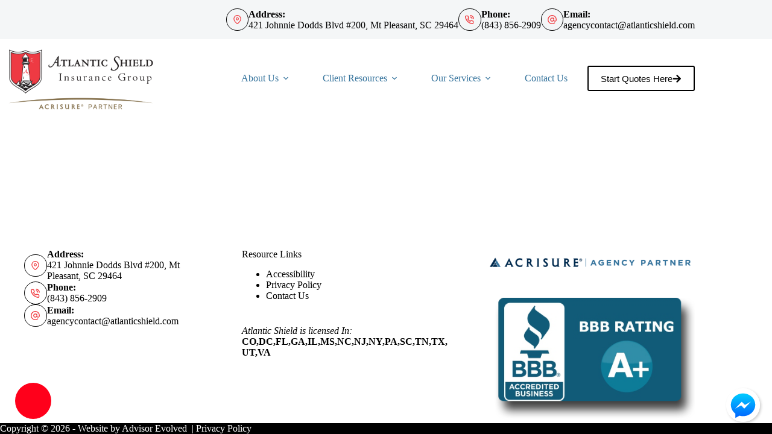

--- FILE ---
content_type: text/html; charset=UTF-8
request_url: https://www.atlanticshield.com/specialty-programs/
body_size: 14359
content:
<!doctype html>
<html lang="en-US">
<head>
	
	<meta charset="UTF-8">
<script>
var gform;gform||(document.addEventListener("gform_main_scripts_loaded",function(){gform.scriptsLoaded=!0}),document.addEventListener("gform/theme/scripts_loaded",function(){gform.themeScriptsLoaded=!0}),window.addEventListener("DOMContentLoaded",function(){gform.domLoaded=!0}),gform={domLoaded:!1,scriptsLoaded:!1,themeScriptsLoaded:!1,isFormEditor:()=>"function"==typeof InitializeEditor,callIfLoaded:function(o){return!(!gform.domLoaded||!gform.scriptsLoaded||!gform.themeScriptsLoaded&&!gform.isFormEditor()||(gform.isFormEditor()&&console.warn("The use of gform.initializeOnLoaded() is deprecated in the form editor context and will be removed in Gravity Forms 3.1."),o(),0))},initializeOnLoaded:function(o){gform.callIfLoaded(o)||(document.addEventListener("gform_main_scripts_loaded",()=>{gform.scriptsLoaded=!0,gform.callIfLoaded(o)}),document.addEventListener("gform/theme/scripts_loaded",()=>{gform.themeScriptsLoaded=!0,gform.callIfLoaded(o)}),window.addEventListener("DOMContentLoaded",()=>{gform.domLoaded=!0,gform.callIfLoaded(o)}))},hooks:{action:{},filter:{}},addAction:function(o,r,e,t){gform.addHook("action",o,r,e,t)},addFilter:function(o,r,e,t){gform.addHook("filter",o,r,e,t)},doAction:function(o){gform.doHook("action",o,arguments)},applyFilters:function(o){return gform.doHook("filter",o,arguments)},removeAction:function(o,r){gform.removeHook("action",o,r)},removeFilter:function(o,r,e){gform.removeHook("filter",o,r,e)},addHook:function(o,r,e,t,n){null==gform.hooks[o][r]&&(gform.hooks[o][r]=[]);var d=gform.hooks[o][r];null==n&&(n=r+"_"+d.length),gform.hooks[o][r].push({tag:n,callable:e,priority:t=null==t?10:t})},doHook:function(r,o,e){var t;if(e=Array.prototype.slice.call(e,1),null!=gform.hooks[r][o]&&((o=gform.hooks[r][o]).sort(function(o,r){return o.priority-r.priority}),o.forEach(function(o){"function"!=typeof(t=o.callable)&&(t=window[t]),"action"==r?t.apply(null,e):e[0]=t.apply(null,e)})),"filter"==r)return e[0]},removeHook:function(o,r,t,n){var e;null!=gform.hooks[o][r]&&(e=(e=gform.hooks[o][r]).filter(function(o,r,e){return!!(null!=n&&n!=o.tag||null!=t&&t!=o.priority)}),gform.hooks[o][r]=e)}});
</script>

	<meta name="viewport" content="width=device-width, initial-scale=1, maximum-scale=5, viewport-fit=cover">
	<link rel="profile" href="https://gmpg.org/xfn/11">

	<meta name="viewport" content="width=device-width, initial-scale=1.0">
<meta name='robots' content='index, follow, max-image-preview:large, max-snippet:-1, max-video-preview:-1' />
	<!-- BEGIN: Simple Google Analytics Tracking Code -->
	<script type="pmdelayedscript" data-cfasync="false" data-no-optimize="1" data-no-defer="1" data-no-minify="1">
		(function(i,s,o,g,r,a,m){i['GoogleAnalyticsObject']=r;i[r]=i[r]||function(){
		(i[r].q=i[r].q||[]).push(arguments)},i[r].l=1*new Date();a=s.createElement(o),
		m=s.getElementsByTagName(o)[0];a.async=1;a.src=g;m.parentNode.insertBefore(a,m)
		})(window,document,'script','//www.google-analytics.com/analytics.js','ga');

		ga('create', {"cookieDomain":"auto","trackingId":"UA-133694331-1"} );
		ga('send', 'pageview');
		
	</script>
	<!-- END: Simple Google Analytics Tracking Code -->
	
	<!-- This site is optimized with the Yoast SEO plugin v26.8 - https://yoast.com/product/yoast-seo-wordpress/ -->
	<title>Specialty Programs - Atlantic Shield Insurance Group</title><link rel="preload" href="https://www.atlanticshield.com/wp-content/uploads/sites/159/2023/01/Atlantic-Shield_AcrisureCoBrand_Horiz_COLOR_RGB.png" as="image" imagesrcset="https://www.atlanticshield.com/wp-content/uploads/sites/159/2023/01/Atlantic-Shield_AcrisureCoBrand_Horiz_COLOR_RGB.png 2298w, https://www.atlanticshield.com/wp-content/uploads/sites/159/2023/01/Atlantic-Shield_AcrisureCoBrand_Horiz_COLOR_RGB-300x142.png 300w, https://www.atlanticshield.com/wp-content/uploads/sites/159/2023/01/Atlantic-Shield_AcrisureCoBrand_Horiz_COLOR_RGB-1024x484.png 1024w, https://www.atlanticshield.com/wp-content/uploads/sites/159/2023/01/Atlantic-Shield_AcrisureCoBrand_Horiz_COLOR_RGB-768x363.png 768w, https://www.atlanticshield.com/wp-content/uploads/sites/159/2023/01/Atlantic-Shield_AcrisureCoBrand_Horiz_COLOR_RGB-1536x726.png 1536w, https://www.atlanticshield.com/wp-content/uploads/sites/159/2023/01/Atlantic-Shield_AcrisureCoBrand_Horiz_COLOR_RGB-2048x968.png 2048w" imagesizes="(max-width: 2298px) 100vw, 2298px" fetchpriority="high"><link rel="preload" href="https://www.atlanticshield.com/wp-content/uploads/sites/159/2022/12/Atlantic-Shield-Co-Brand-Logo-2-01-1-1024x120.png" as="image" imagesrcset="https://www.atlanticshield.com/wp-content/uploads/sites/159/2022/12/Atlantic-Shield-Co-Brand-Logo-2-01-1-1024x120.png 1024w, https://www.atlanticshield.com/wp-content/uploads/sites/159/2022/12/Atlantic-Shield-Co-Brand-Logo-2-01-1-300x35.png 300w, https://www.atlanticshield.com/wp-content/uploads/sites/159/2022/12/Atlantic-Shield-Co-Brand-Logo-2-01-1-768x90.png 768w, https://www.atlanticshield.com/wp-content/uploads/sites/159/2022/12/Atlantic-Shield-Co-Brand-Logo-2-01-1.png 1061w" imagesizes="(max-width: 1024px) 100vw, 1024px" fetchpriority="high"><link rel="preload" href="https://www.atlanticshield.com/wp-content/cache/perfmatters/www.atlanticshield.com/css/page-19671.used.css?ver=1755918033" as="style" /><link rel="stylesheet" id="perfmatters-used-css" href="https://www.atlanticshield.com/wp-content/cache/perfmatters/www.atlanticshield.com/css/page-19671.used.css?ver=1755918033" media="all" />
	<link rel="canonical" href="https://www.atlanticshield.com/specialty-programs/" />
	<meta property="og:locale" content="en_US" />
	<meta property="og:type" content="article" />
	<meta property="og:title" content="Specialty Programs - Atlantic Shield Insurance Group" />
	<meta property="og:url" content="https://www.atlanticshield.com/specialty-programs/" />
	<meta property="og:site_name" content="Atlantic Shield Insurance Group" />
	<meta property="article:publisher" content="https://www.facebook.com/AtlanticShieldInsuranceGroup/" />
	<meta property="og:image" content="https://www.atlanticshield.com/wp-content/uploads/sites/159/2019/01/atlantic-shield-debugt.png" />
	<meta property="og:image:width" content="1000" />
	<meta property="og:image:height" content="500" />
	<meta property="og:image:type" content="image/png" />
	<meta name="twitter:card" content="summary_large_image" />
	<script type="application/ld+json" class="yoast-schema-graph">{"@context":"https://schema.org","@graph":[{"@type":"WebPage","@id":"https://www.atlanticshield.com/specialty-programs/","url":"https://www.atlanticshield.com/specialty-programs/","name":"Specialty Programs - Atlantic Shield Insurance Group","isPartOf":{"@id":"https://www.atlanticshield.com/#website"},"datePublished":"2019-01-18T16:12:20+00:00","breadcrumb":{"@id":"https://www.atlanticshield.com/specialty-programs/#breadcrumb"},"inLanguage":"en-US","potentialAction":[{"@type":"ReadAction","target":["https://www.atlanticshield.com/specialty-programs/"]}]},{"@type":"BreadcrumbList","@id":"https://www.atlanticshield.com/specialty-programs/#breadcrumb","itemListElement":[{"@type":"ListItem","position":1,"name":"Home","item":"https://www.atlanticshield.com/"},{"@type":"ListItem","position":2,"name":"Specialty Programs"}]},{"@type":"WebSite","@id":"https://www.atlanticshield.com/#website","url":"https://www.atlanticshield.com/","name":"Atlantic Shield Insurance Group","description":"Insurance Agency Mount Pleasant SC","publisher":{"@id":"https://www.atlanticshield.com/#organization"},"potentialAction":[{"@type":"SearchAction","target":{"@type":"EntryPoint","urlTemplate":"https://www.atlanticshield.com/?s={search_term_string}"},"query-input":{"@type":"PropertyValueSpecification","valueRequired":true,"valueName":"search_term_string"}}],"inLanguage":"en-US"},{"@type":"Organization","@id":"https://www.atlanticshield.com/#organization","name":"Atlantic Shield Insurance Group","url":"https://www.atlanticshield.com/","logo":{"@type":"ImageObject","inLanguage":"en-US","@id":"https://www.atlanticshield.com/#/schema/logo/image/","url":"https://www.atlanticshield.com/wp-content/uploads/sites/159/2018/11/AtlanticShieldLogo1.png","contentUrl":"https://www.atlanticshield.com/wp-content/uploads/sites/159/2018/11/AtlanticShieldLogo1.png","width":350,"height":107,"caption":"Atlantic Shield Insurance Group"},"image":{"@id":"https://www.atlanticshield.com/#/schema/logo/image/"},"sameAs":["https://www.facebook.com/AtlanticShieldInsuranceGroup/","https://www.instagram.com/atlanticshieldinsurancegroup/?hl=en","https://www.linkedin.com/company/atlantic-shield-insurance-group/"]}]}</script>
	<!-- / Yoast SEO plugin. -->



<link rel='dns-prefetch' href='//pro.fontawesome.com' />
<link rel='dns-prefetch' href='//maxcdn.bootstrapcdn.com' />
<link rel="preload" href="https://www.atlanticshield.com/wp-content/plugins/bb-plugin/fonts/fontawesome/5.15.4/webfonts/fa-solid-900.woff2" as="font" type="font/woff2" crossorigin="anonymous">
<style id='wp-img-auto-sizes-contain-inline-css'>
img:is([sizes=auto i],[sizes^="auto," i]){contain-intrinsic-size:3000px 1500px}
/*# sourceURL=wp-img-auto-sizes-contain-inline-css */
</style>
<link rel="stylesheet" id="blocksy-dynamic-global-css" media="all" data-pmdelayedstyle="https://www.atlanticshield.com/wp-content/uploads/sites/159/blocksy/css/global.css?ver=86214">
<link rel="stylesheet" id="wp-block-library-css" media="all" data-pmdelayedstyle="https://www.atlanticshield.com/wp-includes/css/dist/block-library/style.min.css?ver=6.9">
<style id='safe-svg-svg-icon-style-inline-css'>
.safe-svg-cover{text-align:center}.safe-svg-cover .safe-svg-inside{display:inline-block;max-width:100%}.safe-svg-cover svg{fill:currentColor;height:100%;max-height:100%;max-width:100%;width:100%}

/*# sourceURL=https://www.atlanticshield.com/wp-content/plugins/safe-svg/dist/safe-svg-block-frontend.css */
</style>
<link rel="stylesheet" id="aefbmsg-css-css" media="all" data-pmdelayedstyle="https://www.atlanticshield.com/wp-content/cache/perfmatters/www.atlanticshield.com/minify/2be78ef74ce5.aefbmsg.min.css?ver=1.0.6">
<link rel="stylesheet" id="social-reels-css" media="all" data-pmdelayedstyle="https://www.atlanticshield.com/wp-content/cache/perfmatters/www.atlanticshield.com/minify/6b36e25ed877.social-reels-public.min.css?ver=1.0.14">
<link rel='stylesheet' id='social-reels-fonts-css' href='https://www.atlanticshield.com/wp-content/cache/perfmatters/www.atlanticshield.com/fonts/5b0ae73b4f4b.google-fonts.min.css' media='all' />
<link rel="stylesheet" id="conversion-cards-style-css" media="all" data-pmdelayedstyle="https://www.atlanticshield.com/wp-content/cache/perfmatters/www.atlanticshield.com/minify/654d5a8eb9b3.frontend.min.css?ver=1.1.1">
<link rel="stylesheet" id="font-awesome-5-css" media="all" data-pmdelayedstyle="https://pro.fontawesome.com/releases/v5.15.4/css/all.css?ver=2.10.0.5">
<link rel="stylesheet" id="fl-builder-layout-bundle-42e5c30f0a273ef2a206e3898145e657-css" media="all" data-pmdelayedstyle="https://www.atlanticshield.com/wp-content/uploads/sites/159/bb-plugin/cache/42e5c30f0a273ef2a206e3898145e657-layout-bundle.css?ver=2.10.0.5-1.5.2.1">
<link rel='stylesheet' id='blocksy-fonts-font-source-google-css' href='https://www.atlanticshield.com/wp-content/cache/perfmatters/www.atlanticshield.com/fonts/c5bb1b461d6d.google-fonts.min.css' media='all' />
<link rel="stylesheet" id="ct-main-styles-css" media="all" data-pmdelayedstyle="https://www.atlanticshield.com/wp-content/themes/blocksy/static/bundle/main.min.css?ver=2.1.25">
<link rel="stylesheet" id="ct-beaver-styles-css" media="all" data-pmdelayedstyle="https://www.atlanticshield.com/wp-content/themes/blocksy/static/bundle/beaver.min.css?ver=2.1.25">
<link rel="stylesheet" id="font-awesome-4-css" media="all" data-pmdelayedstyle="https://maxcdn.bootstrapcdn.com/font-awesome/4.7.0/css/font-awesome.min.css?ver=4.7.0">
<link rel="stylesheet" id="ae-mobile-bar-css" media="all" data-pmdelayedstyle="https://www.atlanticshield.com/wp-content/cache/perfmatters/www.atlanticshield.com/minify/4e40ea3b7025.mobile-bar.min.css?ver=1.1.1">
<script src="https://www.atlanticshield.com/wp-includes/js/jquery/jquery.min.js?ver=3.7.1" id="jquery-core-js"></script>
<script src="https://www.atlanticshield.com/wp-content/cache/perfmatters/www.atlanticshield.com/minify/c9f9478e656d.social-reels-public.min.js?ver=1.0.14" id="social-reels-js" type="pmdelayedscript" data-cfasync="false" data-no-optimize="1" data-no-defer="1" data-no-minify="1"></script>
		<style type="text/css">
			@media all and (max-width: 900px) { body { padding-bottom: 52px; } }/* if weird layout, delete this media query */
							.mobile-bar { background-color: #dd3333; }
						.mobile-bar .mobile-bar-item { width: 25%; }
							.mobile-bar .mobile-bar-name, .mobile-bar .mobile-bar-name:hover { color: #ffffff; }
										.mobile-bar .mobile-bar-item, .mobile-bar .mobile-bar-item:hover { color: #ffffff; }
					</style>
		<noscript><link rel="stylesheet" type="text/css" data-pmdelayedstyle="https://www.atlanticshield.com/wp-content/themes/blocksy/static/bundle/no-scripts.min.css"></noscript>
<!-- Facebook Pixel Code -->
<script type="pmdelayedscript" data-cfasync="false" data-no-optimize="1" data-no-defer="1" data-no-minify="1">
  !function(f,b,e,v,n,t,s)
  {if(f.fbq)return;n=f.fbq=function(){n.callMethod?
  n.callMethod.apply(n,arguments):n.queue.push(arguments)};
  if(!f._fbq)f._fbq=n;n.push=n;n.loaded=!0;n.version='2.0';
  n.queue=[];t=b.createElement(e);t.async=!0;
  t.src=v;s=b.getElementsByTagName(e)[0];
  s.parentNode.insertBefore(t,s)}(window, document,'script',
  'https://connect.facebook.net/en_US/fbevents.js');
  fbq('init', '641494609755086');
  fbq('track', 'PageView');
</script>
<noscript><img height="1" width="1" style="display:none"
  src="https://www.facebook.com/tr?id=641494609755086&ev=PageView&noscript=1"
/></noscript>
<!-- End Facebook Pixel Code -->

<!-- Global site tag (gtag.js) - Google Ads: 702579900 -->
<script async src="https://www.googletagmanager.com/gtag/js?id=AW-702579900" type="pmdelayedscript" data-cfasync="false" data-no-optimize="1" data-no-defer="1" data-no-minify="1"></script>
<script type="pmdelayedscript" data-cfasync="false" data-no-optimize="1" data-no-defer="1" data-no-minify="1">
  window.dataLayer = window.dataLayer || [];
  function gtag(){dataLayer.push(arguments);}
  gtag('js', new Date());

  gtag('config', 'AW-702579900');
</script>

<script type="pmdelayedscript" data-cfasync="false" data-no-optimize="1" data-no-defer="1" data-no-minify="1">
  gtag('config', 'AW-702579900/Wq1sCJOQ2soBELyJgs8C', {
    'phone_conversion_number': '(843) 856-2909'
  });
</script>
<link rel="icon" href="https://www.atlanticshield.com/wp-content/uploads/sites/159/2018/11/Atlantic-Shield-logo-hi-res-150x150.jpg" sizes="32x32" />
<link rel="icon" href="https://www.atlanticshield.com/wp-content/uploads/sites/159/2018/11/Atlantic-Shield-logo-hi-res.jpg" sizes="192x192" />
<link rel="apple-touch-icon" href="https://www.atlanticshield.com/wp-content/uploads/sites/159/2018/11/Atlantic-Shield-logo-hi-res.jpg" />
<meta name="msapplication-TileImage" content="https://www.atlanticshield.com/wp-content/uploads/sites/159/2018/11/Atlantic-Shield-logo-hi-res.jpg" />
<noscript><style>.perfmatters-lazy[data-src]{display:none !important;}</style></noscript><style>.perfmatters-lazy-youtube{position:relative;width:100%;max-width:100%;height:0;padding-bottom:56.23%;overflow:hidden}.perfmatters-lazy-youtube img{position:absolute;top:0;right:0;bottom:0;left:0;display:block;width:100%;max-width:100%;height:auto;margin:auto;border:none;cursor:pointer;transition:.5s all;-webkit-transition:.5s all;-moz-transition:.5s all}.perfmatters-lazy-youtube img:hover{-webkit-filter:brightness(75%)}.perfmatters-lazy-youtube .play{position:absolute;top:50%;left:50%;right:auto;width:68px;height:48px;margin-left:-34px;margin-top:-24px;background:url(https://www.atlanticshield.com/wp-content/plugins/perfmatters/img/youtube.svg) no-repeat;background-position:center;background-size:cover;pointer-events:none;filter:grayscale(1)}.perfmatters-lazy-youtube:hover .play{filter:grayscale(0)}.perfmatters-lazy-youtube iframe{position:absolute;top:0;left:0;width:100%;height:100%;z-index:99}.wp-has-aspect-ratio .wp-block-embed__wrapper{position:relative;}.wp-has-aspect-ratio .perfmatters-lazy-youtube{position:absolute;top:0;right:0;bottom:0;left:0;width:100%;height:100%;padding-bottom:0}.perfmatters-lazy.pmloaded,.perfmatters-lazy.pmloaded>img,.perfmatters-lazy>img.pmloaded,.perfmatters-lazy[data-ll-status=entered]{animation:500ms pmFadeIn}@keyframes pmFadeIn{0%{opacity:0}100%{opacity:1}}body .perfmatters-lazy-css-bg:not([data-ll-status=entered]),body .perfmatters-lazy-css-bg:not([data-ll-status=entered]) *,body .perfmatters-lazy-css-bg:not([data-ll-status=entered])::before,body .perfmatters-lazy-css-bg:not([data-ll-status=entered])::after,body .perfmatters-lazy-css-bg:not([data-ll-status=entered]) *::before,body .perfmatters-lazy-css-bg:not([data-ll-status=entered]) *::after{background-image:none!important;will-change:transform;transition:opacity 0.025s ease-in,transform 0.025s ease-in!important;}</style>	</head>


<body class="wp-singular page-template page-template-templates page-template-subpages page-template-templatessubpages-php page page-id-19671 wp-custom-logo wp-embed-responsive wp-theme-blocksy fl-builder-2-10-0-5 fl-themer-1-5-2-1 fl-no-js fl-theme-builder-singular fl-theme-builder-singular-single-page-post" data-link="type-2" data-prefix="single_page" data-header="type-1:sticky" data-footer="type-1" itemscope="itemscope" itemtype="https://schema.org/WebPage">

<a class="skip-link screen-reader-text" href="#main">Skip to content</a><div class="ct-drawer-canvas" data-location="start"><div id="offcanvas" class="ct-panel ct-header" data-behaviour="right-side" role="dialog" aria-label="Offcanvas modal" inert=""><div class="ct-panel-inner">
		<div class="ct-panel-actions">
			
			<button class="ct-toggle-close" data-type="type-1" aria-label="Close drawer">
				<svg class="ct-icon" width="12" height="12" viewBox="0 0 15 15"><path d="M1 15a1 1 0 01-.71-.29 1 1 0 010-1.41l5.8-5.8-5.8-5.8A1 1 0 011.7.29l5.8 5.8 5.8-5.8a1 1 0 011.41 1.41l-5.8 5.8 5.8 5.8a1 1 0 01-1.41 1.41l-5.8-5.8-5.8 5.8A1 1 0 011 15z"/></svg>
			</button>
		</div>
		<div class="ct-panel-content" data-device="desktop"><div class="ct-panel-content-inner"></div></div><div class="ct-panel-content" data-device="mobile"><div class="ct-panel-content-inner">
<nav
	class="mobile-menu menu-container has-submenu"
	data-id="mobile-menu" data-interaction="click" data-toggle-type="type-1" data-submenu-dots="yes"	aria-label="Main Navigation (Primary)">

	<ul id="menu-main-navigation-primary-1" class=""><li class="menu-item menu-item-type-custom menu-item-object-custom menu-item-has-children menu-item-19452"><span class="ct-sub-menu-parent"><a href="#" class="ct-menu-link">About Us</a><button class="ct-toggle-dropdown-mobile" aria-label="Expand dropdown menu" aria-haspopup="true" aria-expanded="false"><svg class="ct-icon toggle-icon-1" width="15" height="15" viewBox="0 0 15 15" aria-hidden="true"><path d="M3.9,5.1l3.6,3.6l3.6-3.6l1.4,0.7l-5,5l-5-5L3.9,5.1z"/></svg></button></span>
<ul class="sub-menu">
	<li class="menu-item menu-item-type-post_type menu-item-object-page menu-item-19366"><a href="https://www.atlanticshield.com/about/" class="ct-menu-link">About Atlantic Shield</a></li>
	<li class="menu-item menu-item-type-post_type menu-item-object-page menu-item-20224"><a href="https://www.atlanticshield.com/blog/" class="ct-menu-link">Read Our Blog</a></li>
</ul>
</li>
<li class="menu-item menu-item-type-custom menu-item-object-custom menu-item-has-children menu-item-19453"><span class="ct-sub-menu-parent"><a href="#" class="ct-menu-link">Client Resources</a><button class="ct-toggle-dropdown-mobile" aria-label="Expand dropdown menu" aria-haspopup="true" aria-expanded="false"><svg class="ct-icon toggle-icon-1" width="15" height="15" viewBox="0 0 15 15" aria-hidden="true"><path d="M3.9,5.1l3.6,3.6l3.6-3.6l1.4,0.7l-5,5l-5-5L3.9,5.1z"/></svg></button></span>
<ul class="sub-menu">
	<li class="menu-item menu-item-type-custom menu-item-object-custom menu-item-20179"><a target="_blank" href="https://acrisure-atlanticshield.epaypolicy.com/" class="ct-menu-link">Agency Bill Client Payment Link</a></li>
	<li class="menu-item menu-item-type-custom menu-item-object-custom menu-item-20178"><a target="_blank" href="https://portal.zywave.com/" class="ct-menu-link">ASIG Connect Login</a></li>
	<li class="menu-item menu-item-type-post_type menu-item-object-page menu-item-19367"><a href="https://www.atlanticshield.com/partners/" class="ct-menu-link">Billing &#038; Claims</a></li>
	<li class="menu-item menu-item-type-post_type menu-item-object-page menu-item-20541"><a href="https://www.atlanticshield.com/request-evidence-of-insurance-proof-of-insurance/" class="ct-menu-link">Certificate Request</a></li>
	<li class="menu-item menu-item-type-post_type menu-item-object-page menu-item-20542"><a href="https://www.atlanticshield.com/claim-forms/" class="ct-menu-link">Claim Notification Forms</a></li>
	<li class="menu-item menu-item-type-custom menu-item-object-custom menu-item-19457"><a target="_blank" href="https://portal.csr24.com/mvc/8562909" class="ct-menu-link">Commercial Client Login</a></li>
	<li class="menu-item menu-item-type-post_type menu-item-object-page menu-item-20140"><a href="https://www.atlanticshield.com/covid-19/" class="ct-menu-link">COVID-19 Client Resources</a></li>
	<li class="menu-item menu-item-type-post_type menu-item-object-page menu-item-20558"><a href="https://www.atlanticshield.com/lender-requests/" class="ct-menu-link">Lender Requests</a></li>
	<li class="menu-item menu-item-type-custom menu-item-object-custom menu-item-26443"><a target="_blank" href="https://www.dropbox.com/scl/fi/gkv2xjfrcnzqvtnew124v/SCEMD-2023-HurrGuide-Eng-Web.pdf?rlkey=45m5mrx94i7syuw8rmtz3hngn&#038;dl=0" class="ct-menu-link">Hurricane Preperation</a></li>
	<li class="menu-item menu-item-type-post_type menu-item-object-page menu-item-20562"><a href="https://www.atlanticshield.com/request-policy-changes/" class="ct-menu-link">Request Policy Changes</a></li>
</ul>
</li>
<li class="menu-item menu-item-type-custom menu-item-object-custom menu-item-has-children menu-item-19439"><span class="ct-sub-menu-parent"><a href="#" class="ct-menu-link">Our Services</a><button class="ct-toggle-dropdown-mobile" aria-label="Expand dropdown menu" aria-haspopup="true" aria-expanded="false"><svg class="ct-icon toggle-icon-1" width="15" height="15" viewBox="0 0 15 15" aria-hidden="true"><path d="M3.9,5.1l3.6,3.6l3.6-3.6l1.4,0.7l-5,5l-5-5L3.9,5.1z"/></svg></button></span>
<ul class="sub-menu">
	<li class="menu-item menu-item-type-post_type menu-item-object-page menu-item-19371"><a href="https://www.atlanticshield.com/personal/" class="ct-menu-link">Personal Insurance</a></li>
	<li class="menu-item menu-item-type-post_type menu-item-object-page menu-item-19369"><a href="https://www.atlanticshield.com/business/" class="ct-menu-link">Commercial Insurance</a></li>
</ul>
</li>
<li class="menu-item menu-item-type-post_type menu-item-object-page menu-item-26360"><a href="https://www.atlanticshield.com/contact/" class="ct-menu-link">Contact Us</a></li>
</ul></nav>

</div></div></div></div></div>
<div id="main-container">
	<header id="header" class="ct-header" data-id="type-1" itemscope="" itemtype="https://schema.org/WPHeader"><div data-device="desktop"><div class="ct-sticky-container"><div data-sticky="shrink"><div data-row="top" data-column-set="1"><div class="ct-container"><div data-column="end" data-placements="1"><div data-items="primary"><div class="ct-contact-info" data-id="contacts">
		<ul data-icons-type="rounded:outline">
											<li class="">
					<span class="ct-icon-container"><svg aria-hidden="true" width='15' height='15' viewBox='0 0 15 15'><path d='M7.5,0C4.05365,0,1.25,2.80365,1.25,6.25c0,4.65576,5.66223,8.4845,5.90332,8.64502.10498.07019.22583.10498.34668.10498s.2417-.03479.34668-.10498c.24109-.16052,5.90332-3.98926,5.90332-8.64502,0-3.44635-2.80396-6.25-6.25-6.25ZM7.5,13.60657c-1.18561-.87952-5-3.97339-5-7.35657C2.5,3.49304,4.74304,1.25,7.5,1.25s5,2.24304,5,5c0,3.38318-3.81409,6.47705-5,7.35657ZM7.5,3.75c-1.37848,0-2.5,1.12152-2.5,2.5,0,1.37878,1.12152,2.5,2.5,2.5,1.37878,0,2.5-1.12122,2.5-2.5,0-1.37848-1.12122-2.5-2.5-2.5ZM7.5,7.5c-.68939,0-1.25-.56061-1.25-1.25s.56061-1.25,1.25-1.25c.68909,0,1.25.56061,1.25,1.25s-.56091,1.25-1.25,1.25Z'/></svg></span>
											<div class="contact-info">
															<span class="contact-title">
									Address:								</span>
							
															<span class="contact-text">
									
									421 Johnnie Dodds Blvd #200, Mt Pleasant, SC 29464
																	</span>
													</div>
									</li>
											<li class="">
					<span class="ct-icon-container"><svg aria-hidden="true" width='15' height='15' viewBox='0 0 15 15'><path d='M12.3 15h-.2c-2.1-.2-4.1-1-5.9-2.1-1.6-1-3.1-2.5-4.1-4.1C1 7 .2 5 0 2.9-.1 1.8.7.8 1.8.7H4c1 0 1.9.7 2 1.7.1.6.2 1.1.4 1.7.3.7.1 1.6-.5 2.1l-.4.4c.7 1.1 1.7 2.1 2.9 2.9l.4-.5c.6-.6 1.4-.7 2.1-.5.6.3 1.1.4 1.7.5 1 .1 1.8 1 1.7 2v2c0 .5-.2 1-.6 1.4-.3.4-.8.6-1.4.6zM4 2.1H2c-.2 0-.3.1-.4.2-.1.1-.1.3-.1.4.2 1.9.8 3.7 1.8 5.3.9 1.5 2.2 2.7 3.7 3.7 1.6 1 3.4 1.7 5.3 1.9.2 0 .3-.1.4-.2.1-.1.2-.2.2-.4v-2c0-.3-.2-.5-.5-.6-.7-.1-1.3-.3-2-.5-.2-.1-.4 0-.6.1l-.8.9c-.2.2-.6.3-.9.1C6.4 10 5 8.6 4 6.9c-.2-.3-.1-.7.1-.9l.8-.8c.2-.2.2-.4.1-.6-.2-.6-.4-1.3-.5-2 0-.3-.2-.5-.5-.5zm7.7 4.5c-.4 0-.7-.2-.7-.6-.2-1-1-1.8-2-2-.4 0-.7-.4-.6-.8.1-.4.5-.7.9-.6 1.6.3 2.8 1.5 3.1 3.1.1.4-.2.8-.6.9h-.1zm2.6 0c-.4 0-.7-.3-.7-.6-.3-2.4-2.2-4.3-4.6-4.5-.4-.1-.7-.5-.6-.9 0-.4.4-.6.8-.6 3.1.3 5.4 2.7 5.8 5.8 0 .4-.3.7-.7.8z'/></svg></span>
											<div class="contact-info">
															<span class="contact-title">
									Phone:								</span>
							
															<span class="contact-text">
																			<a href="tel:843-856-2909" >
									
									(843) 856-2909
																			</a>
																	</span>
													</div>
									</li>
											<li class="">
					<span class="ct-icon-container"><svg aria-hidden="true" width='15' height='15' viewBox='0 0 15 15'><path d='M12.8 2.2C11.4.8 9.5 0 7.5 0S3.6.8 2.2 2.2C.8 3.6 0 5.5 0 7.5 0 11.6 3.4 15 7.5 15c1.6 0 3.3-.5 4.6-1.5.3-.2.4-.7.1-1-.2-.3-.7-.4-1-.1-1.1.8-2.4 1.3-3.7 1.3-3.4 0-6.1-2.8-6.1-6.1 0-1.6.6-3.2 1.8-4.3C4.3 2 5.9 1.4 7.5 1.4c1.6 0 3.2.6 4.3 1.8 1.2 1.2 1.8 2.7 1.8 4.3v.7c0 .8-.6 1.4-1.4 1.4s-1.4-.6-1.4-1.4V4.8c0-.4-.3-.7-.7-.7-.4 0-.7.3-.7.7-.4-.4-1.1-.7-1.9-.7-1.9 0-3.4 1.5-3.4 3.4s1.5 3.4 3.4 3.4c1 0 1.9-.5 2.5-1.2.5.7 1.3 1.2 2.2 1.2 1.5 0 2.7-1.2 2.7-2.7v-.7c.1-2-.7-3.9-2.1-5.3zM7.5 9.5c-1.1 0-2-.9-2-2s.9-2 2-2 2 .9 2 2-.9 2-2 2z'/></svg></span>
											<div class="contact-info">
															<span class="contact-title">
									Email:								</span>
							
															<span class="contact-text">
																			<a href="/cdn-cgi/l/email-protection#[base64]">
									
									&#97;gen&#99;&#121;c&#111;&#110;&#116;&#97;&#99;t&#64;a&#116;&#108;&#97;nt&#105;cs&#104;&#105;e&#108;&#100;.com
																			</a>
																	</span>
													</div>
									</li>
					</ul>

		</div></div></div></div></div><div data-row="middle" data-column-set="2"><div class="ct-container"><div data-column="start" data-placements="1"><div data-items="primary">
<div	class="site-branding"
	data-id="logo"		itemscope="itemscope" itemtype="https://schema.org/Organization">

			<a href="https://www.atlanticshield.com/" class="site-logo-container" rel="home" itemprop="url" ><img data-perfmatters-preload width="2298" height="1086" src="https://www.atlanticshield.com/wp-content/uploads/sites/159/2023/01/Atlantic-Shield_AcrisureCoBrand_Horiz_COLOR_RGB.png" class="default-logo" alt="Atlantic Shield Insurance Group" decoding="async" fetchpriority="high" srcset="https://www.atlanticshield.com/wp-content/uploads/sites/159/2023/01/Atlantic-Shield_AcrisureCoBrand_Horiz_COLOR_RGB.png 2298w, https://www.atlanticshield.com/wp-content/uploads/sites/159/2023/01/Atlantic-Shield_AcrisureCoBrand_Horiz_COLOR_RGB-300x142.png 300w, https://www.atlanticshield.com/wp-content/uploads/sites/159/2023/01/Atlantic-Shield_AcrisureCoBrand_Horiz_COLOR_RGB-1024x484.png 1024w, https://www.atlanticshield.com/wp-content/uploads/sites/159/2023/01/Atlantic-Shield_AcrisureCoBrand_Horiz_COLOR_RGB-768x363.png 768w, https://www.atlanticshield.com/wp-content/uploads/sites/159/2023/01/Atlantic-Shield_AcrisureCoBrand_Horiz_COLOR_RGB-1536x726.png 1536w, https://www.atlanticshield.com/wp-content/uploads/sites/159/2023/01/Atlantic-Shield_AcrisureCoBrand_Horiz_COLOR_RGB-2048x968.png 2048w" sizes="(max-width: 2298px) 100vw, 2298px"></a>	
	</div>

</div></div><div data-column="end" data-placements="1"><div data-items="primary">
<nav
	id="header-menu-1"
	class="header-menu-1 menu-container"
	data-id="menu" data-interaction="hover"	data-menu="type-1"
	data-dropdown="type-1:simple"		data-responsive="no"	itemscope="" itemtype="https://schema.org/SiteNavigationElement"	aria-label="Main Navigation (Primary)">

	<ul id="menu-main-navigation-primary" class="menu"><li id="menu-item-19452" class="menu-item menu-item-type-custom menu-item-object-custom menu-item-has-children menu-item-19452 animated-submenu-block"><a href="#" class="ct-menu-link">About Us<span class="ct-toggle-dropdown-desktop"><svg class="ct-icon" width="8" height="8" viewBox="0 0 15 15" aria-hidden="true"><path d="M2.1,3.2l5.4,5.4l5.4-5.4L15,4.3l-7.5,7.5L0,4.3L2.1,3.2z"/></svg></span></a><button class="ct-toggle-dropdown-desktop-ghost" aria-label="Expand dropdown menu" aria-haspopup="true" aria-expanded="false"></button>
<ul class="sub-menu">
	<li id="menu-item-19366" class="menu-item menu-item-type-post_type menu-item-object-page menu-item-19366"><a href="https://www.atlanticshield.com/about/" class="ct-menu-link">About Atlantic Shield</a></li>
	<li id="menu-item-20224" class="menu-item menu-item-type-post_type menu-item-object-page menu-item-20224"><a href="https://www.atlanticshield.com/blog/" class="ct-menu-link">Read Our Blog</a></li>
</ul>
</li>
<li id="menu-item-19453" class="menu-item menu-item-type-custom menu-item-object-custom menu-item-has-children menu-item-19453 animated-submenu-block"><a href="#" class="ct-menu-link">Client Resources<span class="ct-toggle-dropdown-desktop"><svg class="ct-icon" width="8" height="8" viewBox="0 0 15 15" aria-hidden="true"><path d="M2.1,3.2l5.4,5.4l5.4-5.4L15,4.3l-7.5,7.5L0,4.3L2.1,3.2z"/></svg></span></a><button class="ct-toggle-dropdown-desktop-ghost" aria-label="Expand dropdown menu" aria-haspopup="true" aria-expanded="false"></button>
<ul class="sub-menu">
	<li id="menu-item-20179" class="menu-item menu-item-type-custom menu-item-object-custom menu-item-20179"><a target="_blank" href="https://acrisure-atlanticshield.epaypolicy.com/" class="ct-menu-link">Agency Bill Client Payment Link</a></li>
	<li id="menu-item-20178" class="menu-item menu-item-type-custom menu-item-object-custom menu-item-20178"><a target="_blank" href="https://portal.zywave.com/" class="ct-menu-link">ASIG Connect Login</a></li>
	<li id="menu-item-19367" class="menu-item menu-item-type-post_type menu-item-object-page menu-item-19367"><a href="https://www.atlanticshield.com/partners/" class="ct-menu-link">Billing &#038; Claims</a></li>
	<li id="menu-item-20541" class="menu-item menu-item-type-post_type menu-item-object-page menu-item-20541"><a href="https://www.atlanticshield.com/request-evidence-of-insurance-proof-of-insurance/" class="ct-menu-link">Certificate Request</a></li>
	<li id="menu-item-20542" class="menu-item menu-item-type-post_type menu-item-object-page menu-item-20542"><a href="https://www.atlanticshield.com/claim-forms/" class="ct-menu-link">Claim Notification Forms</a></li>
	<li id="menu-item-19457" class="menu-item menu-item-type-custom menu-item-object-custom menu-item-19457"><a target="_blank" href="https://portal.csr24.com/mvc/8562909" class="ct-menu-link">Commercial Client Login</a></li>
	<li id="menu-item-20140" class="menu-item menu-item-type-post_type menu-item-object-page menu-item-20140"><a href="https://www.atlanticshield.com/covid-19/" class="ct-menu-link">COVID-19 Client Resources</a></li>
	<li id="menu-item-20558" class="menu-item menu-item-type-post_type menu-item-object-page menu-item-20558"><a href="https://www.atlanticshield.com/lender-requests/" class="ct-menu-link">Lender Requests</a></li>
	<li id="menu-item-26443" class="menu-item menu-item-type-custom menu-item-object-custom menu-item-26443"><a target="_blank" href="https://www.dropbox.com/scl/fi/gkv2xjfrcnzqvtnew124v/SCEMD-2023-HurrGuide-Eng-Web.pdf?rlkey=45m5mrx94i7syuw8rmtz3hngn&#038;dl=0" class="ct-menu-link">Hurricane Preperation</a></li>
	<li id="menu-item-20562" class="menu-item menu-item-type-post_type menu-item-object-page menu-item-20562"><a href="https://www.atlanticshield.com/request-policy-changes/" class="ct-menu-link">Request Policy Changes</a></li>
</ul>
</li>
<li id="menu-item-19439" class="menu-item menu-item-type-custom menu-item-object-custom menu-item-has-children menu-item-19439 animated-submenu-block"><a href="#" class="ct-menu-link">Our Services<span class="ct-toggle-dropdown-desktop"><svg class="ct-icon" width="8" height="8" viewBox="0 0 15 15" aria-hidden="true"><path d="M2.1,3.2l5.4,5.4l5.4-5.4L15,4.3l-7.5,7.5L0,4.3L2.1,3.2z"/></svg></span></a><button class="ct-toggle-dropdown-desktop-ghost" aria-label="Expand dropdown menu" aria-haspopup="true" aria-expanded="false"></button>
<ul class="sub-menu">
	<li id="menu-item-19371" class="menu-item menu-item-type-post_type menu-item-object-page menu-item-19371"><a href="https://www.atlanticshield.com/personal/" class="ct-menu-link">Personal Insurance</a></li>
	<li id="menu-item-19369" class="menu-item menu-item-type-post_type menu-item-object-page menu-item-19369"><a href="https://www.atlanticshield.com/business/" class="ct-menu-link">Commercial Insurance</a></li>
</ul>
</li>
<li id="menu-item-26360" class="menu-item menu-item-type-post_type menu-item-object-page menu-item-26360"><a href="https://www.atlanticshield.com/contact/" class="ct-menu-link">Contact Us</a></li>
</ul></nav>


<div
	class="ct-header-cta"
	data-id="button">
	<a
		href="/quotes/"
		class="ct-button-ghost"
		data-size="medium" aria-label="Start Quotes Here">
		Start Quotes Here<svg class="ct-icon" width="20" height="20" viewBox="0,0,448,512"><path d="M190.5 66.9l22.2-22.2c9.4-9.4 24.6-9.4 33.9 0L441 239c9.4 9.4 9.4 24.6 0 33.9L246.6 467.3c-9.4 9.4-24.6 9.4-33.9 0l-22.2-22.2c-9.5-9.5-9.3-25 .4-34.3L311.4 296H24c-13.3 0-24-10.7-24-24v-32c0-13.3 10.7-24 24-24h287.4L190.9 101.2c-9.8-9.3-10-24.8-.4-34.3z" /></svg>	</a>
</div>
</div></div></div></div></div></div></div><div data-device="mobile"><div class="ct-sticky-container"><div data-sticky="shrink"><div data-row="top" data-column-set="1"><div class="ct-container"><div data-column="middle"><div data-items="">
<div
	class="ct-header-cta"
	data-id="button">
	<a
		href="/quotes/"
		class="ct-button-ghost"
		data-size="medium" aria-label="Start Quotes Here">
		Start Quotes Here<svg class="ct-icon" width="20" height="20" viewBox="0,0,448,512"><path d="M190.5 66.9l22.2-22.2c9.4-9.4 24.6-9.4 33.9 0L441 239c9.4 9.4 9.4 24.6 0 33.9L246.6 467.3c-9.4 9.4-24.6 9.4-33.9 0l-22.2-22.2c-9.5-9.5-9.3-25 .4-34.3L311.4 296H24c-13.3 0-24-10.7-24-24v-32c0-13.3 10.7-24 24-24h287.4L190.9 101.2c-9.8-9.3-10-24.8-.4-34.3z" /></svg>	</a>
</div>
</div></div></div></div><div data-row="middle" data-column-set="2"><div class="ct-container"><div data-column="start" data-placements="1"><div data-items="primary">
<div	class="site-branding"
	data-id="logo"		>

			<a href="https://www.atlanticshield.com/" class="site-logo-container" rel="home" itemprop="url" ><img width="2298" height="1086" src="https://www.atlanticshield.com/wp-content/uploads/sites/159/2023/01/Atlantic-Shield_AcrisureCoBrand_Horiz_COLOR_RGB.png" class="default-logo" alt="Atlantic Shield Insurance Group" decoding="async" srcset="https://www.atlanticshield.com/wp-content/uploads/sites/159/2023/01/Atlantic-Shield_AcrisureCoBrand_Horiz_COLOR_RGB.png 2298w, https://www.atlanticshield.com/wp-content/uploads/sites/159/2023/01/Atlantic-Shield_AcrisureCoBrand_Horiz_COLOR_RGB-300x142.png 300w, https://www.atlanticshield.com/wp-content/uploads/sites/159/2023/01/Atlantic-Shield_AcrisureCoBrand_Horiz_COLOR_RGB-1024x484.png 1024w, https://www.atlanticshield.com/wp-content/uploads/sites/159/2023/01/Atlantic-Shield_AcrisureCoBrand_Horiz_COLOR_RGB-768x363.png 768w, https://www.atlanticshield.com/wp-content/uploads/sites/159/2023/01/Atlantic-Shield_AcrisureCoBrand_Horiz_COLOR_RGB-1536x726.png 1536w, https://www.atlanticshield.com/wp-content/uploads/sites/159/2023/01/Atlantic-Shield_AcrisureCoBrand_Horiz_COLOR_RGB-2048x968.png 2048w" sizes="(max-width: 2298px) 100vw, 2298px" /></a>	
	</div>

</div></div><div data-column="end" data-placements="1"><div data-items="primary">
<button
	class="ct-header-trigger ct-toggle "
	data-toggle-panel="#offcanvas"
	aria-controls="offcanvas"
	data-design="simple"
	data-label="right"
	aria-label="Menu"
	data-id="trigger">

	<span class="ct-label ct-hidden-sm ct-hidden-md ct-hidden-lg" aria-hidden="true">Menu</span>

	<svg class="ct-icon" width="18" height="14" viewBox="0 0 18 14" data-type="type-3" aria-hidden="true">
		<rect y="0.00" width="18" height="1.7" rx="1"/>
		<rect y="6.15" width="18" height="1.7" rx="1"/>
		<rect y="12.3" width="18" height="1.7" rx="1"/>
	</svg></button>
</div></div></div></div></div></div></div></header>
	<main id="main" class="site-main hfeed">

		
	<div
		class="ct-container-full"
				data-content="normal"		>

		
		
	<article
		id="post-19671"
		class="post-19671 page type-page status-publish hentry">

		
		
		
		<div class="entry-content is-layout-constrained">
					</div>

		
		
		
		
	</article>

	
		
			</div>

	</main>

	<footer id="footer" class="ct-footer" data-id="type-1" itemscope="" itemtype="https://schema.org/WPFooter"><div data-row="middle"><div class="ct-container"><div data-column="contacts"><div class="ct-contact-info" data-id="contacts">
		<ul data-icons-type="rounded:outline">
											<li class="">
					<span class="ct-icon-container"><svg aria-hidden="true" width='15' height='15' viewBox='0 0 15 15'><path d='M7.5,0C4.05365,0,1.25,2.80365,1.25,6.25c0,4.65576,5.66223,8.4845,5.90332,8.64502.10498.07019.22583.10498.34668.10498s.2417-.03479.34668-.10498c.24109-.16052,5.90332-3.98926,5.90332-8.64502,0-3.44635-2.80396-6.25-6.25-6.25ZM7.5,13.60657c-1.18561-.87952-5-3.97339-5-7.35657C2.5,3.49304,4.74304,1.25,7.5,1.25s5,2.24304,5,5c0,3.38318-3.81409,6.47705-5,7.35657ZM7.5,3.75c-1.37848,0-2.5,1.12152-2.5,2.5,0,1.37878,1.12152,2.5,2.5,2.5,1.37878,0,2.5-1.12122,2.5-2.5,0-1.37848-1.12122-2.5-2.5-2.5ZM7.5,7.5c-.68939,0-1.25-.56061-1.25-1.25s.56061-1.25,1.25-1.25c.68909,0,1.25.56061,1.25,1.25s-.56091,1.25-1.25,1.25Z'/></svg></span>
											<div class="contact-info">
															<span class="contact-title">
									Address:								</span>
							
															<span class="contact-text">
									
									421 Johnnie Dodds Blvd #200, Mt Pleasant, SC 29464
																	</span>
													</div>
									</li>
											<li class="">
					<span class="ct-icon-container"><svg aria-hidden="true" width='15' height='15' viewBox='0 0 15 15'><path d='M12.3 15h-.2c-2.1-.2-4.1-1-5.9-2.1-1.6-1-3.1-2.5-4.1-4.1C1 7 .2 5 0 2.9-.1 1.8.7.8 1.8.7H4c1 0 1.9.7 2 1.7.1.6.2 1.1.4 1.7.3.7.1 1.6-.5 2.1l-.4.4c.7 1.1 1.7 2.1 2.9 2.9l.4-.5c.6-.6 1.4-.7 2.1-.5.6.3 1.1.4 1.7.5 1 .1 1.8 1 1.7 2v2c0 .5-.2 1-.6 1.4-.3.4-.8.6-1.4.6zM4 2.1H2c-.2 0-.3.1-.4.2-.1.1-.1.3-.1.4.2 1.9.8 3.7 1.8 5.3.9 1.5 2.2 2.7 3.7 3.7 1.6 1 3.4 1.7 5.3 1.9.2 0 .3-.1.4-.2.1-.1.2-.2.2-.4v-2c0-.3-.2-.5-.5-.6-.7-.1-1.3-.3-2-.5-.2-.1-.4 0-.6.1l-.8.9c-.2.2-.6.3-.9.1C6.4 10 5 8.6 4 6.9c-.2-.3-.1-.7.1-.9l.8-.8c.2-.2.2-.4.1-.6-.2-.6-.4-1.3-.5-2 0-.3-.2-.5-.5-.5zm7.7 4.5c-.4 0-.7-.2-.7-.6-.2-1-1-1.8-2-2-.4 0-.7-.4-.6-.8.1-.4.5-.7.9-.6 1.6.3 2.8 1.5 3.1 3.1.1.4-.2.8-.6.9h-.1zm2.6 0c-.4 0-.7-.3-.7-.6-.3-2.4-2.2-4.3-4.6-4.5-.4-.1-.7-.5-.6-.9 0-.4.4-.6.8-.6 3.1.3 5.4 2.7 5.8 5.8 0 .4-.3.7-.7.8z'/></svg></span>
											<div class="contact-info">
															<span class="contact-title">
									Phone:								</span>
							
															<span class="contact-text">
																			<a href="tel:843-856-2909" >
									
									(843) 856-2909
																			</a>
																	</span>
													</div>
									</li>
											<li class="">
					<span class="ct-icon-container"><svg aria-hidden="true" width='15' height='15' viewBox='0 0 15 15'><path d='M12.8 2.2C11.4.8 9.5 0 7.5 0S3.6.8 2.2 2.2C.8 3.6 0 5.5 0 7.5 0 11.6 3.4 15 7.5 15c1.6 0 3.3-.5 4.6-1.5.3-.2.4-.7.1-1-.2-.3-.7-.4-1-.1-1.1.8-2.4 1.3-3.7 1.3-3.4 0-6.1-2.8-6.1-6.1 0-1.6.6-3.2 1.8-4.3C4.3 2 5.9 1.4 7.5 1.4c1.6 0 3.2.6 4.3 1.8 1.2 1.2 1.8 2.7 1.8 4.3v.7c0 .8-.6 1.4-1.4 1.4s-1.4-.6-1.4-1.4V4.8c0-.4-.3-.7-.7-.7-.4 0-.7.3-.7.7-.4-.4-1.1-.7-1.9-.7-1.9 0-3.4 1.5-3.4 3.4s1.5 3.4 3.4 3.4c1 0 1.9-.5 2.5-1.2.5.7 1.3 1.2 2.2 1.2 1.5 0 2.7-1.2 2.7-2.7v-.7c.1-2-.7-3.9-2.1-5.3zM7.5 9.5c-1.1 0-2-.9-2-2s.9-2 2-2 2 .9 2 2-.9 2-2 2z'/></svg></span>
											<div class="contact-info">
															<span class="contact-title">
									Email:								</span>
							
															<span class="contact-text">
																			<a href="http://agencycontact@atlanticshield.com" >
									
									<span class="__cf_email__" data-cfemail="99f8fefcf7fae0faf6f7edf8faedd9f8edf5f8f7edf0faeaf1f0fcf5fdb7faf6f4">[email&#160;protected]</span>
																			</a>
																	</span>
													</div>
									</li>
					</ul>

		</div></div><div data-column="widget-area-1"><div class="ct-widget is-layout-flow widget_nav_menu" id="nav_menu-4"><h3 class="widget-title">Resource Links</h3><div class="menu-footer-menu-container"><ul id="menu-footer-menu" class="widget-menu"><li id="menu-item-26333" class="menu-item menu-item-type-post_type menu-item-object-page menu-item-26333"><a href="https://www.atlanticshield.com/accessibility/">Accessibility</a></li>
<li id="menu-item-19468" class="menu-item menu-item-type-post_type menu-item-object-page menu-item-19468"><a href="https://www.atlanticshield.com/privacy-policy/">Privacy Policy</a></li>
<li id="menu-item-19659" class="menu-item menu-item-type-post_type menu-item-object-page menu-item-19659"><a href="https://www.atlanticshield.com/contact/">Contact  Us</a></li>
</ul></div></div><div class="ct-widget is-layout-flow widget_block widget_text" id="block-6">
<p><em>Atlantic Shield is licensed In:</em><br><strong>CO,DC,FL,GA,IL,MS,NC,NJ,NY,PA,SC,TN,TX,UT,VA</strong></p>
</div><div class="ct-widget is-layout-flow widget_block widget_text" id="block-7">
<p></p>
</div></div><div data-column="widget-area-2"><div class="ct-widget is-layout-flow widget_block widget_media_image" id="block-3">
<figure class="wp-block-image size-large"><img data-perfmatters-preload decoding="async" width="1024" height="120" src="https://www.atlanticshield.com/wp-content/uploads/sites/159/2022/12/Atlantic-Shield-Co-Brand-Logo-2-01-1-1024x120.png" alt class="wp-image-26353" srcset="https://www.atlanticshield.com/wp-content/uploads/sites/159/2022/12/Atlantic-Shield-Co-Brand-Logo-2-01-1-1024x120.png 1024w, https://www.atlanticshield.com/wp-content/uploads/sites/159/2022/12/Atlantic-Shield-Co-Brand-Logo-2-01-1-300x35.png 300w, https://www.atlanticshield.com/wp-content/uploads/sites/159/2022/12/Atlantic-Shield-Co-Brand-Logo-2-01-1-768x90.png 768w, https://www.atlanticshield.com/wp-content/uploads/sites/159/2022/12/Atlantic-Shield-Co-Brand-Logo-2-01-1.png 1061w" sizes="(max-width: 1024px) 100vw, 1024px" fetchpriority="high"></figure>
</div><div class="ct-widget is-layout-flow widget_block widget_media_image" id="block-4">
<figure class="wp-block-image size-full"><img decoding="async" width="402" height="238" src="data:image/svg+xml,%3Csvg%20xmlns=&#039;http://www.w3.org/2000/svg&#039;%20width=&#039;402&#039;%20height=&#039;238&#039;%20viewBox=&#039;0%200%20402%20238&#039;%3E%3C/svg%3E" alt class="wp-image-19426 perfmatters-lazy" data-src="https://www.atlanticshield.com/wp-content/uploads/sites/159/2018/11/bbb-rating-a-logo.png" data-srcset="https://www.atlanticshield.com/wp-content/uploads/sites/159/2018/11/bbb-rating-a-logo.png 402w, https://www.atlanticshield.com/wp-content/uploads/sites/159/2018/11/bbb-rating-a-logo-300x178.png 300w" data-sizes="(max-width: 402px) 100vw, 402px" /><noscript><img decoding="async" width="402" height="238" src="https://www.atlanticshield.com/wp-content/uploads/sites/159/2018/11/bbb-rating-a-logo.png" alt="" class="wp-image-19426" srcset="https://www.atlanticshield.com/wp-content/uploads/sites/159/2018/11/bbb-rating-a-logo.png 402w, https://www.atlanticshield.com/wp-content/uploads/sites/159/2018/11/bbb-rating-a-logo-300x178.png 300w" sizes="(max-width: 402px) 100vw, 402px" /></noscript></figure>
</div></div></div></div><div data-row="bottom"><div class="ct-container"><div data-column="copyright">
<div
	class="ct-footer-copyright"
	data-id="copyright">

	<p>Copyright © 2026 - Website by <a href="https://advisorevolved.com">Advisor Evolved </a> | <a href="/privacy-policy/">Privacy Policy</a></p></div>
</div></div></div></footer>		<div id="mobile_bar" class="mobile-bar">

			<a id="mobile_bar_1" href="tel:8438562909" class="mobile-bar-item">
				<span id="mobile_bar_icon_1" class="fa fa-phone mobile-bar-icon" aria-hidden="true"></span>
				<span id="mobile_bar_name_1" class="mobile-bar-name">Call</span>
			</a>

			<a id="mobile_bar_2" href="/cdn-cgi/l/email-protection#412026242f2238222e2f352022350120352d202f352822322928242d256f222e2c" class="mobile-bar-item">
				<span id="mobile_bar_icon_2" class="fa fa-envelope-o mobile-bar-icon" aria-hidden="true"></span>
				<span id="mobile_bar_name_2" class="mobile-bar-name">Email</span>
			</a>

			<a id="mobile_bar_3" href="https://www.atlanticshield.com/partners/" class="mobile-bar-item">
				<span id="mobile_bar_icon_3" class="fa fa-exclamation-circle mobile-bar-icon" aria-hidden="true"></span>
				<span id="mobile_bar_name_3" class="mobile-bar-name">Claims</span>
			</a>

			<a id="mobile_bar_4" href="https://www.atlanticshield.com/partners/" class="mobile-bar-item">
				<span id="mobile_bar_icon_4" class="fa fa-credit-card mobile-bar-icon" aria-hidden="true"></span>
				<span id="mobile_bar_name_4" class="mobile-bar-name">Payments</span>
			</a>

		</div>
		</div>

<script data-cfasync="false" src="/cdn-cgi/scripts/5c5dd728/cloudflare-static/email-decode.min.js"></script><script type="speculationrules">
{"prefetch":[{"source":"document","where":{"and":[{"href_matches":"/*"},{"not":{"href_matches":["/wp-*.php","/wp-admin/*","/wp-content/uploads/sites/159/*","/wp-content/*","/wp-content/plugins/*","/wp-content/themes/blocksy/*","/*\\?(.+)"]}},{"not":{"selector_matches":"a[rel~=\"nofollow\"]"}},{"not":{"selector_matches":".no-prefetch, .no-prefetch a"}}]},"eagerness":"conservative"}]}
</script>
<!-- Facebook Messenger Bar -->
<div id="aefbmsg" class="aefbmsg aefbmsg-right">
	<div class="aefbmsg-badge">
		<svg class="aefbmsg-badge-btn" xmlns="http://www.w3.org/2000/svg" id="Layer_1" viewBox="0 0 310.6 310.6">
			<style>
				.st0{fill:#fff}
			</style>
			<g id="Layer_1_1_">
				<circle cx="155.3" cy="155.3" r="155.3" class="st0"/>
				<linearGradient id="SVGID_1_" x1="-593.363" x2="-593.363" y1="349.791" y2="350.671" gradientTransform="matrix(224 0 0 225.72 133068.563 -78890.344)" gradientUnits="userSpaceOnUse">
					<stop offset="0" stop-color="#00c6ff"/>
					<stop offset="1" stop-color="#0068ff"/>
				</linearGradient>
				<path fill="url(#SVGID_1_)" d="M84.5 233.9v40.2l37.6-21.4c10.8 3.1 21.9 4.7 33.2 4.6 61.9 0 112-46.8 112-104.5s-50.1-104.5-112-104.5-112 46.8-112 104.5c0 32.8 16.1 62 41.2 81.1z" class="st1"/>
				<path d="M143.3 124.3l-60.4 63.9 55-30.2 28.7 30.2 60.1-63.9-54.4 29.6-29-29.6z" class="st0"/>
			</g>
		</svg>
	</div>
	<div class="wp-sheet" style="display:none">
		<div class="wp-sheet-head">
			<div class="wp-sheet-head-inner">Chat With Us</div>
			<a href="#" class="wp-sheet-head-close">×</a>
		</div>
		<div class="wp-sheet-body"></div>
		<div class="wp-sheet-content">
			<div class="wp-sheet-content-inner">
				<div class="wp-sheet-content-part"></div>
			</div>
		</div>
		<div class="wp-sheet-footer">
			<div class="send-app">
				<a target="_blank" class="aefbmsg-messenger-app-link" href="https://www.messenger.com/t/AtlanticShieldInsuranceGroup/">Send Message In App</a>			</div>
		</div>
	</div>
</div>

<div id="fb-root"></div>
<script type="pmdelayedscript" data-cfasync="false" data-no-optimize="1" data-no-defer="1" data-no-minify="1">
(function(d, s, id) {
	var js, fjs = d.getElementsByTagName(s)[0];
	if (d.getElementById(id)) return;
	js = d.createElement(s); js.id = id;
	js.src = "//connect.facebook.net/en_US/sdk.js#xfbml=1&version=v2.6";
	fjs.parentNode.insertBefore( js, fjs );
}( document, 'script', 'facebook-jssdk' ));
</script>
<!-- End Facebook Messenger -->
<div id="conversion-cards-floating-button-20917" class="conversion-cards-floating-button-20917 conversion-cards-floating-button-wrap">
	<div class="conversion-cards-floating-button-inner">
		<div class="conversion-cards-floating-button" data-id="20917">
			<div class="conversion-cards-floating-button-icon">
													<span class="dashicons dashicons-clipboard"></span>
											</div>
			<div class="conversion-cards-floating-button-close"><span>×</span></div>
		</div>
	</div>
	<div class="conversion-cards-floating-popup">
		<div class="conversion-cards-floating-popup-header conversion-cards-clear">
							<div class="conversion-cards-floating-popup-header-content">
					<p>Cookies Notice</p>
				</div>
					</div>
		<div class="conversion-cards-floating-popup-content">
			<p>We use cookies to personalize and enhance your experience on our site. Visit our <a href="https://www.acrisure.com/privacy-policy/">Privacy Policy</a> to learn more. By using our site, you agree to our use of cookies, as well as our Privacy Policy and Terms of Use. Click the X to close and agree.</p>
		</div>
	</div>
</div>
	<style id="conversion-cards-20917-style">
					.conversion-cards-floating-button-wrap .conversion-cards-floating-button-inner {
				background: #ff001b;
				z-index: 999999;
			}

			.conversion-cards-floating-button-wrap .conversion-cards-floating-button,
			.conversion-cards-floating-button-wrap .conversion-cards-floating-button span {
				color: #ffffff;
			}

			.conversion-cards-floating-button-wrap .conversion-cards-floating-popup-header {
				background: #bababa;
				color: #000000;
			}

			.conversion-cards-floating-button-wrap .conversion-cards-floating-popup-header p {
				color: #000000;
			}
			</style>
	<script id="aefbmsg-js-js-extra" type="pmdelayedscript" data-cfasync="false" data-no-optimize="1" data-no-defer="1" data-no-minify="1">
var aefbmsgSettingsVars = {"page":"https://www.facebook.com/AtlanticShieldInsuranceGroup","timeline":"","events":""};
//# sourceURL=aefbmsg-js-js-extra
</script>
<script src="https://www.atlanticshield.com/wp-content/cache/perfmatters/www.atlanticshield.com/minify/2d241e2b22a7.aefbmsg.min.js?ver=1.0.6" id="aefbmsg-js-js" type="pmdelayedscript" data-cfasync="false" data-no-optimize="1" data-no-defer="1" data-no-minify="1"></script>
<script id="conversion-cards-script-js-extra" type="pmdelayedscript" data-cfasync="false" data-no-optimize="1" data-no-defer="1" data-no-minify="1">
var conversionCardsData = {"nonce":"201952c96d","ajaxurl":"https://www.atlanticshield.com/wp-admin/admin-ajax.php","conversions":[],"reviews":[]};
//# sourceURL=conversion-cards-script-js-extra
</script>
<script src="https://www.atlanticshield.com/wp-content/cache/perfmatters/www.atlanticshield.com/minify/45c3ffc51e6c.frontend.min.js?ver=1.1.1" id="conversion-cards-script-js" type="pmdelayedscript" data-cfasync="false" data-no-optimize="1" data-no-defer="1" data-no-minify="1"></script>
<script src="https://www.atlanticshield.com/wp-content/plugins/bb-plugin/js/libs/jquery.fitvids.min.js?ver=1.2" id="jquery-fitvids-js" type="pmdelayedscript" data-cfasync="false" data-no-optimize="1" data-no-defer="1" data-no-minify="1"></script>
<script src="https://www.atlanticshield.com/wp-content/cache/perfmatters/www.atlanticshield.com/minify/d156f5c7067a.jquery-carousel.min.js?ver=6.9" id="carousel-js" type="pmdelayedscript" data-cfasync="false" data-no-optimize="1" data-no-defer="1" data-no-minify="1"></script>
<script src="https://www.atlanticshield.com/wp-content/uploads/sites/159/bb-plugin/cache/761766b6ff8d281c8853a1f5af868518-layout-bundle.js?ver=2.10.0.5-1.5.2.1" id="fl-builder-layout-bundle-761766b6ff8d281c8853a1f5af868518-js" type="pmdelayedscript" data-cfasync="false" data-no-optimize="1" data-no-defer="1" data-no-minify="1"></script>
<script id="ct-scripts-js-extra" type="pmdelayedscript" data-cfasync="false" data-no-optimize="1" data-no-defer="1" data-no-minify="1">
var ct_localizations = {"ajax_url":"https://www.atlanticshield.com/wp-admin/admin-ajax.php","public_url":"https://www.atlanticshield.com/wp-content/themes/blocksy/static/bundle/","rest_url":"https://www.atlanticshield.com/wp-json/","search_url":"https://www.atlanticshield.com/search/QUERY_STRING/","show_more_text":"Show more","more_text":"More","search_live_results":"Search results","search_live_no_results":"No results","search_live_no_result":"No results","search_live_one_result":"You got %s result. Please press Tab to select it.","search_live_many_results":"You got %s results. Please press Tab to select one.","search_live_stock_status_texts":{"instock":"In stock","outofstock":"Out of stock"},"clipboard_copied":"Copied!","clipboard_failed":"Failed to Copy","expand_submenu":"Expand dropdown menu","collapse_submenu":"Collapse dropdown menu","dynamic_js_chunks":[{"id":"blocksy_pro_micro_popups","selector":".ct-popup","url":"https://www.atlanticshield.com/wp-content/plugins/blocksy-companion-pro/framework/premium/static/bundle/micro-popups.js?ver=2.1.25"},{"id":"blocksy_sticky_header","selector":"header [data-sticky]","url":"https://www.atlanticshield.com/wp-content/plugins/blocksy-companion-pro/static/bundle/sticky.js?ver=2.1.25"}],"dynamic_styles":{"lazy_load":"https://www.atlanticshield.com/wp-content/themes/blocksy/static/bundle/non-critical-styles.min.css?ver=2.1.25","search_lazy":"https://www.atlanticshield.com/wp-content/themes/blocksy/static/bundle/non-critical-search-styles.min.css?ver=2.1.25","back_to_top":"https://www.atlanticshield.com/wp-content/themes/blocksy/static/bundle/back-to-top.min.css?ver=2.1.25"},"dynamic_styles_selectors":[{"selector":".ct-header-cart, #woo-cart-panel","url":"https://www.atlanticshield.com/wp-content/themes/blocksy/static/bundle/cart-header-element-lazy.min.css?ver=2.1.25"},{"selector":".flexy","url":"https://www.atlanticshield.com/wp-content/themes/blocksy/static/bundle/flexy.min.css?ver=2.1.25"},{"selector":".ct-media-container[data-media-id], .ct-dynamic-media[data-media-id]","url":"https://www.atlanticshield.com/wp-content/plugins/blocksy-companion-pro/framework/premium/static/bundle/video-lazy.min.css?ver=2.1.25"},{"selector":"#account-modal","url":"https://www.atlanticshield.com/wp-content/plugins/blocksy-companion-pro/static/bundle/header-account-modal-lazy.min.css?ver=2.1.25"},{"selector":".ct-header-account","url":"https://www.atlanticshield.com/wp-content/plugins/blocksy-companion-pro/static/bundle/header-account-dropdown-lazy.min.css?ver=2.1.25"}],"login_generic_error_msg":"An unexpected error occurred. Please try again later."};
//# sourceURL=ct-scripts-js-extra
</script>
<script src="https://www.atlanticshield.com/wp-content/themes/blocksy/static/bundle/main.js?ver=2.1.25" id="ct-scripts-js" type="pmdelayedscript" data-cfasync="false" data-no-optimize="1" data-no-defer="1" data-no-minify="1"></script>
<script id="perfmatters-lazy-load-js-before">
window.lazyLoadOptions={elements_selector:"img[data-src],.perfmatters-lazy,.perfmatters-lazy-css-bg",thresholds:"300px 0px",class_loading:"pmloading",class_loaded:"pmloaded",callback_loaded:function(element){if(element.tagName==="IFRAME"){if(element.classList.contains("pmloaded")){if(typeof window.jQuery!="undefined"){if(jQuery.fn.fitVids){jQuery(element).parent().fitVids()}}}}}};window.addEventListener("LazyLoad::Initialized",function(e){var lazyLoadInstance=e.detail.instance;});function perfmattersLazyLoadYouTube(e){var t=document.createElement("iframe"),r="ID?";r+=0===e.dataset.query.length?"":e.dataset.query+"&",r+="autoplay=1",t.setAttribute("src",r.replace("ID",e.dataset.src)),t.setAttribute("frameborder","0"),t.setAttribute("allowfullscreen","1"),t.setAttribute("allow","accelerometer; autoplay; encrypted-media; gyroscope; picture-in-picture"),e.replaceChild(t,e.firstChild)}
//# sourceURL=perfmatters-lazy-load-js-before
</script>
<script async src="https://www.atlanticshield.com/wp-content/plugins/perfmatters/js/lazyload.min.js?ver=2.5.5" id="perfmatters-lazy-load-js"></script>

<script id="perfmatters-delayed-scripts-js">(function(){window.pmDC=1;window.pmDT=15;if(window.pmDT){var e=setTimeout(d,window.pmDT*1e3)}const t=["keydown","mousedown","mousemove","wheel","touchmove","touchstart","touchend"];const n={normal:[],defer:[],async:[]};const o=[];const i=[];var r=false;var a="";window.pmIsClickPending=false;t.forEach(function(e){window.addEventListener(e,d,{passive:true})});if(window.pmDC){window.addEventListener("touchstart",b,{passive:true});window.addEventListener("mousedown",b)}function d(){if(typeof e!=="undefined"){clearTimeout(e)}t.forEach(function(e){window.removeEventListener(e,d,{passive:true})});if(document.readyState==="loading"){document.addEventListener("DOMContentLoaded",s)}else{s()}}async function s(){c();u();f();m();await w(n.normal);await w(n.defer);await w(n.async);await p();document.querySelectorAll("link[data-pmdelayedstyle]").forEach(function(e){e.setAttribute("href",e.getAttribute("data-pmdelayedstyle"))});window.dispatchEvent(new Event("perfmatters-allScriptsLoaded")),E().then(()=>{h()})}function c(){let o={};function e(t,e){function n(e){return o[t].delayedEvents.indexOf(e)>=0?"perfmatters-"+e:e}if(!o[t]){o[t]={originalFunctions:{add:t.addEventListener,remove:t.removeEventListener},delayedEvents:[]};t.addEventListener=function(){arguments[0]=n(arguments[0]);o[t].originalFunctions.add.apply(t,arguments)};t.removeEventListener=function(){arguments[0]=n(arguments[0]);o[t].originalFunctions.remove.apply(t,arguments)}}o[t].delayedEvents.push(e)}function t(t,n){const e=t[n];Object.defineProperty(t,n,{get:!e?function(){}:e,set:function(e){t["perfmatters"+n]=e}})}e(document,"DOMContentLoaded");e(window,"DOMContentLoaded");e(window,"load");e(document,"readystatechange");t(document,"onreadystatechange");t(window,"onload")}function u(){let n=window.jQuery;Object.defineProperty(window,"jQuery",{get(){return n},set(t){if(t&&t.fn&&!o.includes(t)){t.fn.ready=t.fn.init.prototype.ready=function(e){if(r){e.bind(document)(t)}else{document.addEventListener("perfmatters-DOMContentLoaded",function(){e.bind(document)(t)})}};const e=t.fn.on;t.fn.on=t.fn.init.prototype.on=function(){if(this[0]===window){function t(e){e=e.split(" ");e=e.map(function(e){if(e==="load"||e.indexOf("load.")===0){return"perfmatters-jquery-load"}else{return e}});e=e.join(" ");return e}if(typeof arguments[0]=="string"||arguments[0]instanceof String){arguments[0]=t(arguments[0])}else if(typeof arguments[0]=="object"){Object.keys(arguments[0]).forEach(function(e){delete Object.assign(arguments[0],{[t(e)]:arguments[0][e]})[e]})}}return e.apply(this,arguments),this};o.push(t)}n=t}})}function f(){document.querySelectorAll("script[type=pmdelayedscript]").forEach(function(e){if(e.hasAttribute("src")){if(e.hasAttribute("defer")&&e.defer!==false){n.defer.push(e)}else if(e.hasAttribute("async")&&e.async!==false){n.async.push(e)}else{n.normal.push(e)}}else{n.normal.push(e)}})}function m(){var o=document.createDocumentFragment();[...n.normal,...n.defer,...n.async].forEach(function(e){var t=e.getAttribute("src");if(t){var n=document.createElement("link");n.href=t;if(e.getAttribute("data-perfmatters-type")=="module"){n.rel="modulepreload"}else{n.rel="preload";n.as="script"}o.appendChild(n)}});document.head.appendChild(o)}async function w(e){var t=e.shift();if(t){await l(t);return w(e)}return Promise.resolve()}async function l(t){await v();return new Promise(function(e){const n=document.createElement("script");[...t.attributes].forEach(function(e){let t=e.nodeName;if(t!=="type"){if(t==="data-perfmatters-type"){t="type"}n.setAttribute(t,e.nodeValue)}});if(t.hasAttribute("src")){n.addEventListener("load",e);n.addEventListener("error",e)}else{n.text=t.text;e()}t.parentNode.replaceChild(n,t)})}async function p(){r=true;await v();document.dispatchEvent(new Event("perfmatters-DOMContentLoaded"));await v();window.dispatchEvent(new Event("perfmatters-DOMContentLoaded"));await v();document.dispatchEvent(new Event("perfmatters-readystatechange"));await v();if(document.perfmattersonreadystatechange){document.perfmattersonreadystatechange()}await v();window.dispatchEvent(new Event("perfmatters-load"));await v();if(window.perfmattersonload){window.perfmattersonload()}await v();o.forEach(function(e){e(window).trigger("perfmatters-jquery-load")})}async function v(){return new Promise(function(e){requestAnimationFrame(e)})}function h(){window.removeEventListener("touchstart",b,{passive:true});window.removeEventListener("mousedown",b);i.forEach(e=>{if(e.target.outerHTML===a){e.target.dispatchEvent(new MouseEvent("click",{view:e.view,bubbles:true,cancelable:true}))}})}function E(){return new Promise(e=>{window.pmIsClickPending?g=e:e()})}function y(){window.pmIsClickPending=true}function g(){window.pmIsClickPending=false}function L(e){e.target.removeEventListener("click",L);C(e.target,"pm-onclick","onclick");i.push(e),e.preventDefault();e.stopPropagation();e.stopImmediatePropagation();g()}function b(e){if(e.target.tagName!=="HTML"){if(!a){a=e.target.outerHTML}window.addEventListener("touchend",A);window.addEventListener("mouseup",A);window.addEventListener("touchmove",k,{passive:true});window.addEventListener("mousemove",k);e.target.addEventListener("click",L);C(e.target,"onclick","pm-onclick");y()}}function k(e){window.removeEventListener("touchend",A);window.removeEventListener("mouseup",A);window.removeEventListener("touchmove",k,{passive:true});window.removeEventListener("mousemove",k);e.target.removeEventListener("click",L);C(e.target,"pm-onclick","onclick");g()}function A(e){window.removeEventListener("touchend",A);window.removeEventListener("mouseup",A);window.removeEventListener("touchmove",k,{passive:true});window.removeEventListener("mousemove",k)}function C(e,t,n){if(e.hasAttribute&&e.hasAttribute(t)){event.target.setAttribute(n,event.target.getAttribute(t));event.target.removeAttribute(t)}}})();</script><script defer src="https://static.cloudflareinsights.com/beacon.min.js/vcd15cbe7772f49c399c6a5babf22c1241717689176015" integrity="sha512-ZpsOmlRQV6y907TI0dKBHq9Md29nnaEIPlkf84rnaERnq6zvWvPUqr2ft8M1aS28oN72PdrCzSjY4U6VaAw1EQ==" data-cf-beacon='{"version":"2024.11.0","token":"b28f5a301d6644159b70bbbdb50e1b06","r":1,"server_timing":{"name":{"cfCacheStatus":true,"cfEdge":true,"cfExtPri":true,"cfL4":true,"cfOrigin":true,"cfSpeedBrain":true},"location_startswith":null}}' crossorigin="anonymous"></script>
</body>
</html>


--- FILE ---
content_type: text/css
request_url: https://www.atlanticshield.com/wp-content/cache/perfmatters/www.atlanticshield.com/minify/6b36e25ed877.social-reels-public.min.css?ver=1.0.14
body_size: -86
content:
.reel{position:fixed;bottom:5%;font-family:'Jost',sans-serif;transition:.3s ease-in-out visibility,.3s ease-in-out opacity;visibility:hidden;opacity:0}.reel.active{display:flex;visibility:visible;opacity:1;z-index:1000}.reel.right{right:5%}@media (max-width:768px){.reel.right{right:14%}}.reel.left{left:5%}@media (max-width:768px){.reel.left{left:25%}}@media (max-width:768px){.reel.active.mobile{display:none}}.reel__close{position:absolute;right:7px;top:4px;cursor:pointer}.reel__content{text-align:center}.reel__lists{position:relative;width:259px;height:460px;margin:0;padding:0;border-radius:20px;overflow:hidden;list-style:none;background:#000;box-shadow:0 5px 15px 5px rgba(0,0,0,20%)}@media (max-width:768px){.reel__lists{width:163px;height:290px}}.reel__item{position:absolute;top:0;width:100%;height:100%;transition:transform 0.5s ease-in-out;transform:translateY(100%);border-radius:20px}.reel__item iframe,.reel__item object,.reel__item embed{position:absolute;top:0;left:0;width:100%;height:100%}.reel__item.active{transform:translateY(0)}.reel__buttons{margin-top:20px}.reel__button{display:block;width:186px;font-size:19px;font-weight:700;margin:0 auto;padding:10px 20px;border-radius:6px;text-align:center;color:#fff;transition:0.2s ease-in-out filter}@media (max-width:768px){.reel__button{width:152px;font-size:16px}}.reel__button:hover,.reel__button:focus{filter:brightness(120%);text-decoration:none;color:#fff}.reel__button:not(:last-child){margin-bottom:15px}.reel__navigation{padding:54% 0 0 20px}@media (max-width:768px){.reel__navigation{padding:38% 0 0 20px}}.reel__btn-slide,.reel__share{display:flex;align-items:center;justify-content:center;width:43px;height:43px;background:#fff;border:1px solid #000;border-radius:50%;cursor:pointer;transition:0.2s ease-in-out fill,0.2s ease-in-out background}.reel__btn-slide:hover,.reel__share:hover{background:#000}.reel__btn-slide:hover svg,.reel__share:hover svg{fill:#fff}.reel__button,.reel__share{text-decoration:none}.reel__btn-slide{margin-bottom:15px}

--- FILE ---
content_type: text/css
request_url: https://www.atlanticshield.com/wp-content/cache/perfmatters/www.atlanticshield.com/minify/654d5a8eb9b3.frontend.min.css?ver=1.1.1
body_size: 903
content:
html.conversion-cards-bar-active body{-webkit-transition:margin-top 0.3s ease;-moz-transition:margin-top 0.3s ease;transition:margin-top 0.3s ease}.conversion-cards-bar-wrapper{border-top:0;margin-top:0;width:100%;z-index:9999;top:0;left:0;margin-top:-999px;-webkit-transition:margin-top 0.2s ease;-moz-transition:margin-top 0.2s ease;transition:margin-top 0.2s ease;will-change:margin-top}html.conversion-cards-bar-active body.admin-bar .conversion-cards-bar-wrapper{margin-top:46px}@media only screen and (min-width:782px){html.conversion-cards-bar-active body.admin-bar .conversion-cards-bar-wrapper{margin-top:32px}}html.conversion-cards-bar-active body:not(.admin-bar) .conversion-cards-bar-wrapper{margin-top:0}.conversion-cards-bar-wrapper .conversion-cards-bar-content{padding:10px 40px;text-align:center;vertical-align:middle;display:block}.conversion-cards-bar-wrapper .conversion-cards-bar-close{color:#585858;cursor:pointer;display:block;font-size:28px;font-weight:100;position:absolute;top:0;right:10px;margin:0;text-decoration:none!important;vertical-align:middle}.conversion-cards-bar-wrapper .conversion-cards-bar-text{display:inline-block;margin:0;text-align:center;vertical-align:middle}.conversion-cards-bar-wrapper .conversion-cards-bar-button{padding:10px;margin-left:10px;text-decoration:none;transition:all 0.3s ease-in-out}.conversion-cards-popup{position:fixed;min-width:250px;max-width:100%;height:auto;font-size:13px;background:#fff;padding:10px;padding-right:12px;border-radius:5px;-webkit-box-shadow:2px 15px 30px 0 rgb(120 145 179 / .19);-moz-box-shadow:2px 15px 30px 0 rgb(120 145 179 / .19);box-shadow:2px 15px 30px 0 rgb(120 145 179 / .19);box-sizing:border-box;z-index:10000001;display:block}.conversion-cards-hide-desktop{display:none!important}.conversion-cards-popup.conversion-cards-popup-review{max-width:350px}.conversion-cards-popup.conversion-cards-bottom-left{bottom:-250px;left:20px}.conversion-cards-popup.conversion-cards-bottom-right{bottom:-250px;right:20px}.conversion-cards-popup-wrapper a{text-decoration:none!important;cursor:pointer}.conversion-cards-popup-wrapper{display:block;height:100%;width:100%}.conversion-cards-popup-wrapper .conversion-cards-popup-content{display:table;height:100%;width:100%}.conversion-cards-popup-wrapper .conversion-cards-popup-img{display:table-cell;height:50px;width:50px;vertical-align:middle;overflow:hidden}.conversion-cards-popup-wrapper .conversion-cards-popup-img img{border-radius:100%;display:block;height:100%;width:100%}.conversion-cards-popup-wrapper .conversion-cards-popup-text{display:table-cell;padding:0 15px;text-align:left;vertical-align:middle;font-size:11px;line-height:20px}.conversion-cards-popup-wrapper .conversion-cards-popup-text small{font-size:10px}.conversion-cards-popup-wrapper .conversion-cards-popup-title{display:block;font-size:14px;font-weight:700}.conversion-cards-popup-wrapper .conversion-cards-popup-review-text{font-size:14px;line-height:1}.conversion-cards-popup-wrapper .conversion-cards-popup-review-name{display:block;font-size:13px;font-weight:700}.conversion-cards-popup-wrapper .conversion-cards-popup-rating{unicode-bidi:bidi-override;direction:rtl;float:left;margin-right:5px}.conversion-cards-popup-wrapper .conversion-cards-popup-rating span{color:#333}.conversion-cards-popup-wrapper .conversion-cards-popup-rating span:before{content:"\2605";position:absolute}.conversion-cards-popup-wrapper .conversion-cards-popup-link{position:absolute;top:0;left:0;height:100%;width:100%}.conversion-cards-popup-wrapper .conversion-cards-popup-close{display:block;cursor:pointer;font-size:19px;font-weight:600;line-height:1.2;position:absolute;top:0;right:1px;padding:0 6px;text-decoration:none!important;vertical-align:text-top;text-shadow:0 0 0 #fff;border-radius:15px;opacity:1;z-index:9999}@media only screen and (max-width:767px){.conversion-cards-hide-mobile{display:none!important}}.conversion-cards-clear:before,.conversion-cards-clear:after{content:" ";display:table}.conversion-cards-clear:after{clear:both}.conversion-cards-floating-button-wrap,.conversion-cards-floating-button-wrap *{-webkit-box-sizing:border-box;-moz-box-sizing:border-box;box-sizing:border-box}.conversion-cards-floating-button-wrap{position:fixed;bottom:25px;left:25px;z-index:1000}.conversion-cards-floating-button-wrap .conversion-cards-floating-button-inner{position:absolute;bottom:0;left:0;width:60px;height:60px;border-radius:100%;cursor:pointer}.conversion-cards-floating-button-wrap .conversion-cards-floating-button{height:100%;width:100%;border-radius:60px;display:inline-block;overflow:hidden;text-align:center;position:relative;user-select:none}.conversion-cards-floating-button-wrap .conversion-cards-floating-button span{font-size:27px;line-height:60px;height:100%;width:100%;margin:auto;z-index:1111}.conversion-cards-floating-button-wrap .conversion-cards-floating-button img{max-width:100%}.conversion-cards-floating-button-wrap .conversion-cards-floating-button-icon,.conversion-cards-floating-button-wrap .conversion-cards-floating-button-close{position:absolute;width:100%;transform-style:flat;transform-origin:center;-webkit-transition:all 0.3s ease;-moz-transition:all 0.3s ease;transition:all 0.3s ease}.conversion-cards-floating-button-wrap .conversion-cards-floating-button-icon{opacity:1;transform:rotate(0deg)}.conversion-cards-floating-button-wrap.conversion-cards-floating-popup-active .conversion-cards-floating-button-icon{opacity:0;transform:rotate(25deg)}.conversion-cards-floating-button-wrap .conversion-cards-floating-button-close{opacity:0;font-family:Helvetica,sans-serif;font-weight:300;transform:rotate(45deg)}.conversion-cards-floating-button-wrap .conversion-cards-floating-button-close span{line-height:55px}.conversion-cards-floating-button-wrap.conversion-cards-floating-popup-active .conversion-cards-floating-button-close{opacity:1;transform:rotate(0deg)}.conversion-cards-floating-button-wrap .conversion-cards-floating-button-msg{position:absolute;left:-105px;overflow:visible;top:0;bottom:0;margin:auto;width:90px;box-shadow:1px 1px 10px -1px #aaa;border-radius:5px;padding:10px 15px;height:40px;color:#333;line-height:20px;background-color:#fff;transform-origin:100% 100%;-webkit-transform-origin:100% 100%;-moz-transform-origin:100% 100%;-o-transform-origin:100% 100%;-ms-transform-origin:100% 100%;transform:scaleX(1);-webkit-transform:scaleX(1);-moz-transform:scaleX(1);-o-transform:scaleX(1);-ms-transform:scaleX(1)}.conversion-cards-floating-button-wrap .conversion-cards-floating-button-msg:after{display:inline-block;content:'';position:absolute;background-color:#fff;height:10px;width:10px;transform:rotate(45deg);-ms-transform:rotate(45deg);-webkit-transform:rotate(45deg);-o-transform:rotate(45deg);-moz-transform:rotate(45deg);top:0;bottom:0;margin:auto;right:-5px;border-radius:0 3px 0 0;box-shadow:1px -1px 4px 0 #eee}.conversion-cards-floating-button-wrap .conversion-cards-floating-popup{position:absolute;display:none;bottom:90px;left:0;opacity:0;z-index:999999999!important;height:auto;width:370px;background:#fff;border-radius:5px;box-shadow:2px 15px 30px 0 rgb(120 145 179 / .19);-webkit-font-smoothing:antialiased}.conversion-cards-floating-button-wrap.conversion-cards-floating-popup-active .conversion-cards-floating-popup{display:block;bottom:80px;opacity:1}.conversion-cards-floating-button-wrap .conversion-cards-floating-popup-header{border-top-left-radius:5px;border-top-right-radius:5px}.conversion-cards-floating-button-wrap .conversion-cards-floating-popup-header p:last-of-type{margin-bottom:0}.conversion-cards-floating-button-wrap .conversion-cards-floating-popup-header-content{padding:20px}.conversion-cards-floating-button-wrap .conversion-cards-floating-popup-header-content p{font-weight:600}.conversion-cards-floating-button-wrap .conversion-cards-floating-popup-header-content p:last-of-type{margin-bottom:0}.conversion-cards-floating-button-wrap .conversion-cards-floating-popup-close{float:right;padding:6px;width:35px;height:35px;text-align:center;vertical-align:middle;font-size:20px;font-family:Helvetica,sans-serif;font-weight:400;line-height:20px;color:#666;cursor:pointer}.conversion-cards-floating-button-wrap .conversion-cards-floating-popup-close:hover{color:#000}.conversion-cards-floating-button-wrap .conversion-cards-floating-popup-content{padding:20px;width:100%;max-height:520px;overflow-y:auto}.conversion-cards-floating-button-wrap p{margin:0 0 10px}@media only screen and (max-width:385px){.conversion-cards-floating-button-wrap .conversion-cards-floating-popup{width:340px}.conversion-cards-floating-button-wrap .conversion-cards-floating-popup-content{max-height:475px}}

--- FILE ---
content_type: text/css
request_url: https://www.atlanticshield.com/wp-content/cache/perfmatters/www.atlanticshield.com/minify/4e40ea3b7025.mobile-bar.min.css?ver=1.1.1
body_size: -15
content:
.mobile-bar{background-color:#333;box-shadow:0 0 9px rgb(0 0 0 / .25);display:none;position:fixed;bottom:0;left:0;width:100%;z-index:100}.mobile-bar .mobile-bar-item{color:#0093E3;display:block;float:left;line-height:1;padding-bottom:13px;padding-top:13px;text-align:center;width:25%}.mobile-bar .mobile-bar-item:hover{border:0;color:#0093E3}.mobile-bar .mobile-bar-name,.mobile-bar .mobile-bar-name:hover{color:#888;font-size:14px}.mobile-bar [id*="mobile_bar_icon"]{font-family:'FontAwesome';font-size:21px;display:block;margin-bottom:4px}@media all and (max-width:900px){.mobile-bar{display:block}#aefbmsg .aefbmsg-badge{bottom:80px}.conversion-cards-floating-button-wrap{bottom:80px!important}}

--- FILE ---
content_type: application/javascript
request_url: https://www.atlanticshield.com/wp-content/cache/perfmatters/www.atlanticshield.com/minify/c9f9478e656d.social-reels-public.min.js?ver=1.0.14
body_size: -39
content:
jQuery(document).ready(function($){var slideIndex=0;var slides=$(".reel__item");function changeActiveVideo(){if($(".reel__lists.all-videos").length===0){if($(".reel.autoplay").length!==0){var embeddedUrl=slides.eq(slideIndex).find("iframe").attr("src");var slide=slides.eq(slideIndex);var autoplayUrl="&autoplay=1";if(!embeddedUrl.includes(autoplayUrl)&&slide.hasClass("active")){embeddedUrl+=autoplayUrl;slide.find("iframe").attr("src",embeddedUrl)}else if(slide.hasClass("active")&&embeddedUrl.includes(autoplayUrl)){embeddedUrl=embeddedUrl.replace(autoplayUrl,"");slide.find("iframe").attr("src",embeddedUrl)}}}}
function showSlides(n){if(n>slides.length-1){slideIndex=0}
if(n<0){slideIndex=slides.length-1}
slides.removeClass("active");slides.eq(slideIndex).addClass("active");changeActiveVideo()}
$(".reel__prev").on("click",function(){changeActiveVideo();slideIndex-=1;showSlides(slideIndex)});$(".reel__next").on("click",function(){changeActiveVideo();slideIndex+=1;showSlides(slideIndex)});function showReel(){const reel=document.querySelector(".reel");if(reel){reel.classList.add("active")}}
const reel=document.querySelector(".reel");if(reel){const displayConditions=reel.classList.contains("exit")?"exit":"after";if(displayConditions==="after"){const delay=parseInt(reel.getAttribute("data-delay"),10)||0;setTimeout(showReel,delay*1000)}else if(displayConditions==="exit"){document.addEventListener("mouseout",function(e){if(e.clientY<0||e.clientX<0){showReel()}});document.addEventListener("visibilitychange",function(e){if(document.visibilityState==="hidden"){document.addEventListener("visibilitychange",showReel)}})}}
function checkScreenSize(){if(window.innerWidth<768){slides.each(function(){var embeddedUrl=$(this).find("iframe").attr("src");var autoplayUrl="&autoplay=1";if(embeddedUrl.includes(autoplayUrl)){var newUrl=embeddedUrl.replace(autoplayUrl,"");$(this).find("iframe").attr("src",newUrl)}})}}
$(".reel__close").on("click",function(){$(".reel.active").remove()});if($(".reel.mobile").length!==0){checkScreenSize();window.addEventListener("resize",checkScreenSize)}})

--- FILE ---
content_type: application/javascript
request_url: https://www.atlanticshield.com/wp-content/cache/perfmatters/www.atlanticshield.com/minify/45c3ffc51e6c.frontend.min.js?ver=1.1.1
body_size: 681
content:
(function($){var ConversionCards={fomoBarActive:0,init:function(){ConversionCards.initFomoBar();ConversionCards.initFloatingButton();ConversionCards.initConversions();ConversionCards.initReviews();ConversionCards.bindEvents()},bindEvents:function(){$(document.body).delegate('.conversion-cards .conversion-cards-bar-close','click',function(){ConversionCards.fomoBarActive=0;ConversionCards.hideFomoBar()});$(document.body).delegate('.conversion-cards-popup .conversion-cards-popup-close','click',function(){var element=$(this).parents('.conversion-cards-popup');ConversionCards.hideConversion(element)})},initFomoBar:function(){var elements=$('.conversion-cards-fomo-bar');if(0===elements.length){return}
elements.each(function(){var fomoBar=$(this),duration=fomoBar.data('display-duration');ConversionCards.showFomoBar(fomoBar);if(''!==duration||undefined!==duration){setTimeout(function(){ConversionCards.hideFomoBar()},parseInt(duration,10)*1000)}})},showFomoBar:function(fomoBar){if(''===fomoBar){fomoBar=$('.conversion-cards-fomo-bar')}
var initialDelay=parseInt(fomoBar.data('initial-delay'),10);var fomoBarHeight=fomoBar.find('.conversion-cards-bar-wrapper').outerHeight();if(''===initialDelay||isNaN(initialDelay)){initialDelay=0}
setTimeout(function(){$(document.documentElement).addClass('conversion-cards-bar-active');$(document.documentElement).animate({'padding-top':fomoBarHeight+'px'},300);ConversionCards.fomoBarActive=1},initialDelay*1000)},hideFomoBar:function(){$(document.documentElement).removeClass('conversion-cards-bar-active');$(document.documentElement).css('padding-top','0px');ConversionCards.fomoBarActive=0},initFloatingButton:function(){var $wrapper=$('.conversion-cards-floating-button-wrap');ConversionCards.toggleFloatingButton($wrapper.find('.conversion-cards-floating-button'))},toggleFloatingButton:function($element){var $wrapper=$(document.getElementById('conversion-cards-floating-button-'+$element.data('id')));var initialDelay=$wrapper.data('initial-delay');if('undefined'!==typeof initialDelay){setTimeout(function(){$wrapper.addClass('conversion-cards-floating-popup-active')},parseInt(initialDelay,10)*1000)}
$element.on('click',function(){if($wrapper.hasClass('conversion-cards-floating-popup-active')){$wrapper.find('.conversion-cards-floating-popup').animate({bottom:'80px',opacity:0},300,function(){$(this).hide();$wrapper.removeClass('conversion-cards-floating-popup-active')})}
if(!$wrapper.hasClass('conversion-cards-floating-popup-active')){$wrapper.find('.conversion-cards-floating-popup').show().animate({bottom:'80px',opacity:1},200);$wrapper.addClass('conversion-cards-floating-popup-active')}})},initConversions:function(){if('undefined'===typeof conversionCardsData){return}
if(0===conversionCardsData.conversions.length){return}
var ids=conversionCardsData.conversions;var html='';$.ajax({type:'post',url:conversionCardsData.ajaxurl,cache:!1,data:{action:'conversion_cards_get_conversions',nonce:conversionCardsData.nonce,ids:ids},success:function(response){if(response.data){var data=response.data;html=$('<div class="conversion-cards-conversions"></div>').html(data.config.content);ConversionCards.renderConversions(data.config,html)}}})},initReviews:function(){if('undefined'===typeof conversionCardsData){return}
if(0===conversionCardsData.reviews.length){return}
var ids=conversionCardsData.reviews;var html='';$.ajax({type:'post',url:conversionCardsData.ajaxurl,data:{action:'conversion_cards_get_conversions',nonce:conversionCardsData.nonce,ids:ids},success:function(response){if(response.data){var data=response.data;html=$('<div class="conversion-cards-conversions"></div>').html(data.config.content);ConversionCards.renderConversions(data.config,html)}}})},renderConversions:function(config,html){var count=0;var elements=html.find('.conversion-cards-popup-'+config.id);var delayEach=config.delayEach;var last=ConversionCards.getLastConversion(config.id);if(last>=0){count=last}
setTimeout(function(){ConversionCards.showConversion($(elements[count]));setTimeout(function(){ConversionCards.hideConversion($(elements[count]));ConversionCards.saveLastConversion(config.id,count);count++;var next=setInterval(function(){ConversionCards.showConversion($(elements[count]));setTimeout(function(){ConversionCards.hideConversion($(elements[count]));ConversionCards.saveLastConversion(config.id,count);if(count>=config.maxPerPage-1){count=0;if(config.loop===0){clearInterval(next)}}else if(count>=elements.length-1){count=0;if(0===config.loop){clearInterval(next)}}else{count++}},config.displayDuration)},delayEach+config.displayDuration)},config.displayDuration)},config.initialDelay)},showConversion:function(element){$(document.body).append(element);element.animate({bottom:'20px',opacity:'1'},1000)},hideConversion:function(element){element.animate({bottom:'-250px',opacity:'0'},1000,function(){ConversionCards.removeConversion(element)})},removeConversion:function(element){if(element.length>0){element.remove()}},getLastConversion:function(id,obj){var last=0;if(window.localStorage){var notificationSequenece=window.localStorage.getItem('conversion_cards_notifications');if(null!==notificationSequenece){notificationSequenece=JSON.parse(notificationSequenece);if(undefined!==notificationSequenece[id]){if(obj){return notificationSequenece}
last=notificationSequenece[id]}}}else{console.log('Browser does not support localStorage!')}
return last},saveLastConversion:function(id,sequence){if(window.localStorage){var lastConversion=ConversionCards.getLastConversion(id,!0);if('object'===typeof lastConversion){lastConversion[id]=sequence}else{lastConversion={};lastConversion[id]=sequence}
window.localStorage.setItem('conversion_cards_notifications',JSON.stringify(lastConversion))}else{console.log('Browser does not support localStorage!')}}};$(window).on('load',function(){ConversionCards.init()})})(jQuery)

--- FILE ---
content_type: text/plain
request_url: https://www.google-analytics.com/j/collect?v=1&_v=j102&a=304612180&t=pageview&_s=1&dl=https%3A%2F%2Fwww.atlanticshield.com%2Fspecialty-programs%2F&ul=en-us%40posix&dt=Specialty%20Programs%20-%20Atlantic%20Shield%20Insurance%20Group&sr=1280x720&vp=1280x720&_u=IEBAAEABAAAAACAAI~&jid=1029220240&gjid=1442060020&cid=1459658319.1769269303&tid=UA-133694331-1&_gid=1869597915.1769269303&_r=1&_slc=1&z=1454841752
body_size: -452
content:
2,cG-F4TDLGVWG5

--- FILE ---
content_type: application/javascript
request_url: https://www.atlanticshield.com/wp-content/cache/perfmatters/www.atlanticshield.com/minify/2d241e2b22a7.aefbmsg.min.js?ver=1.0.6
body_size: 411
content:
jQuery(document).ready(function($){function getCookie(c){return(c=(document.cookie.match('(^|; )'+c+'=([^;]*)')||0)[2])&&decodeURIComponent(c)}
function setCookie(name,value,days){var cookie=name+'='+encodeURIComponent(value);if(days){var date=new Date();date.setTime(date.getTime()+(days*24*60*60*1000));cookie+=';expires='+date.toGMTString()}
cookie+=';path=/';document.cookie=cookie}
var $sheet=$('.wp-sheet');function toggleSheet(){if($sheet.is(':visible')){$sheet.hide();setCookie('aefbmsg-sheet-open','0',365)}else{$sheet.show();sheetResize();setCookie('aefbmsg-sheet-open','1',365)}}
var $sheetContent=$('.wp-sheet-content'),$sheetContentPart=$('.wp-sheet-content-part');function sheetResize(){var $sheetContentInner=$('.wp-sheet-content-inner'),width=$sheetContentInner.width(),height=$sheetContentInner.height();$sheetContentPart.html('<div class="fb-page" data-tabs="messages'+(aefbmsgSettingsVars.timeline&&', timeline')+(aefbmsgSettingsVars.events&&', events')+'" data-href="'+aefbmsgSettingsVars.page+'" data-width="'+width+'" data-height="'+height+'" data-href="'+aefbmsgSettingsVars.page+'" data-small-header="true"  data-hide-cover="false" data-show-facepile="true" data-adapt-container-width="false">'+'<div class="fb-xfbml-parse-ignore">'+'<blockquote>Loading...</blockquote>'+'</div>'+'</div>');if('FB' in window){FB.XFBML.parse()}}
$('.aefbmsg-badge').click(function(){toggleSheet();return!1});$('.wp-sheet-head-close').click(function(){toggleSheet();return!1});if(getCookie('aefbmsg-sheet-open')=='1'){$sheet.show();sheetResize()}else{$sheet.hide()}
var waitForFinalEvent=(function(){var timers={};return function(callback,ms,uniqueId){if(!uniqueId){uniqueId='Don\'t call this twice without a uniqueId'}
if(timers[uniqueId]){clearTimeout(timers[uniqueId])}
timers[uniqueId]=setTimeout(callback,ms)}})();$(window).resize(function(){$sheetContentPart.html('<div class="wp-spin"></div>');waitForFinalEvent(function(){sheetResize()},500,'some unique string')})})